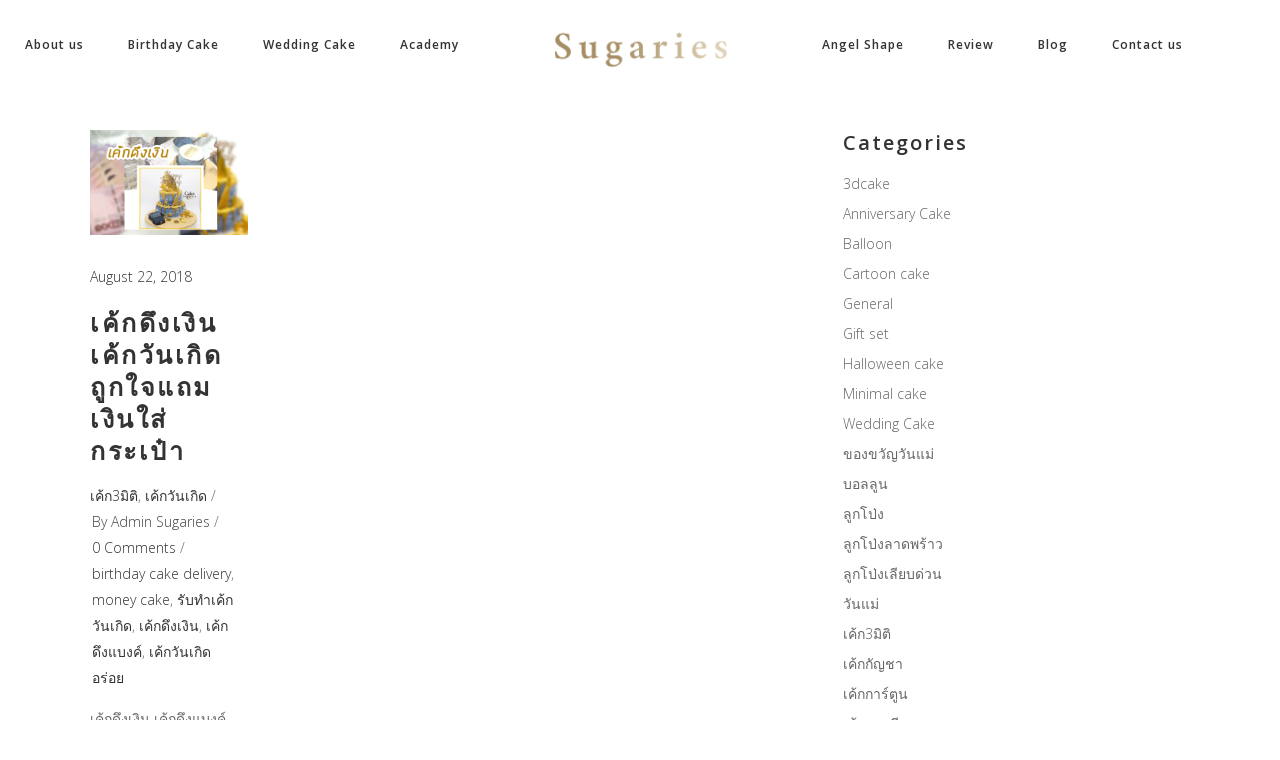

--- FILE ---
content_type: text/html; charset=UTF-8
request_url: https://sugariesstation.com/tag/%E0%B9%80%E0%B8%84%E0%B9%89%E0%B8%81%E0%B8%94%E0%B8%B6%E0%B8%87%E0%B9%81%E0%B8%9A%E0%B8%87%E0%B8%84%E0%B9%8C/
body_size: 22967
content:
<!DOCTYPE html>
<html lang="en-US">
<head>
    
        <meta charset="UTF-8"/>
        <link rel="profile" href="https://gmpg.org/xfn/11"/>
        
                <meta name="viewport" content="width=device-width,initial-scale=1,user-scalable=yes">
        <meta name='robots' content='index, follow, max-image-preview:large, max-snippet:-1, max-video-preview:-1' />

	<!-- This site is optimized with the Yoast SEO plugin v17.1 - https://yoast.com/wordpress/plugins/seo/ -->
	<title>เค้กดึงแบงค์ Archives - เค้กสามมิติ เค้กแต่งงาน เค้กวันเกิด ชูการี่</title>
	<link rel="canonical" href="https://sugariesstation.com/tag/เค้กดึงแบงค์/" />
	<meta property="og:locale" content="en_US" />
	<meta property="og:type" content="article" />
	<meta property="og:title" content="เค้กดึงแบงค์ Archives - เค้กสามมิติ เค้กแต่งงาน เค้กวันเกิด ชูการี่" />
	<meta property="og:url" content="https://sugariesstation.com/tag/เค้กดึงแบงค์/" />
	<meta property="og:site_name" content="เค้กสามมิติ เค้กแต่งงาน เค้กวันเกิด ชูการี่" />
	<meta name="twitter:card" content="summary" />
	<script type="application/ld+json" class="yoast-schema-graph">{"@context":"https://schema.org","@graph":[{"@type":"WebSite","@id":"https://sugariesstation.com/#website","url":"https://sugariesstation.com/","name":"\u0e40\u0e04\u0e49\u0e01\u0e2a\u0e32\u0e21\u0e21\u0e34\u0e15\u0e34 \u0e40\u0e04\u0e49\u0e01\u0e41\u0e15\u0e48\u0e07\u0e07\u0e32\u0e19 \u0e40\u0e04\u0e49\u0e01\u0e27\u0e31\u0e19\u0e40\u0e01\u0e34\u0e14 \u0e0a\u0e39\u0e01\u0e32\u0e23\u0e35\u0e48","description":"\u0e40\u0e04\u0e49\u0e01\u0e2a\u0e32\u0e21\u0e21\u0e34\u0e15\u0e34 \u0e40\u0e04\u0e49\u0e01\u0e41\u0e15\u0e48\u0e07\u0e07\u0e32\u0e19 \u0e40\u0e04\u0e49\u0e01\u0e27\u0e31\u0e19\u0e40\u0e01\u0e34\u0e14 \u0e0a\u0e39\u0e01\u0e32\u0e23\u0e35\u0e48","potentialAction":[{"@type":"SearchAction","target":{"@type":"EntryPoint","urlTemplate":"https://sugariesstation.com/?s={search_term_string}"},"query-input":"required name=search_term_string"}],"inLanguage":"en-US"},{"@type":"CollectionPage","@id":"https://sugariesstation.com/tag/%e0%b9%80%e0%b8%84%e0%b9%89%e0%b8%81%e0%b8%94%e0%b8%b6%e0%b8%87%e0%b9%81%e0%b8%9a%e0%b8%87%e0%b8%84%e0%b9%8c/#webpage","url":"https://sugariesstation.com/tag/%e0%b9%80%e0%b8%84%e0%b9%89%e0%b8%81%e0%b8%94%e0%b8%b6%e0%b8%87%e0%b9%81%e0%b8%9a%e0%b8%87%e0%b8%84%e0%b9%8c/","name":"\u0e40\u0e04\u0e49\u0e01\u0e14\u0e36\u0e07\u0e41\u0e1a\u0e07\u0e04\u0e4c Archives - \u0e40\u0e04\u0e49\u0e01\u0e2a\u0e32\u0e21\u0e21\u0e34\u0e15\u0e34 \u0e40\u0e04\u0e49\u0e01\u0e41\u0e15\u0e48\u0e07\u0e07\u0e32\u0e19 \u0e40\u0e04\u0e49\u0e01\u0e27\u0e31\u0e19\u0e40\u0e01\u0e34\u0e14 \u0e0a\u0e39\u0e01\u0e32\u0e23\u0e35\u0e48","isPartOf":{"@id":"https://sugariesstation.com/#website"},"breadcrumb":{"@id":"https://sugariesstation.com/tag/%e0%b9%80%e0%b8%84%e0%b9%89%e0%b8%81%e0%b8%94%e0%b8%b6%e0%b8%87%e0%b9%81%e0%b8%9a%e0%b8%87%e0%b8%84%e0%b9%8c/#breadcrumb"},"inLanguage":"en-US","potentialAction":[{"@type":"ReadAction","target":["https://sugariesstation.com/tag/%e0%b9%80%e0%b8%84%e0%b9%89%e0%b8%81%e0%b8%94%e0%b8%b6%e0%b8%87%e0%b9%81%e0%b8%9a%e0%b8%87%e0%b8%84%e0%b9%8c/"]}]},{"@type":"BreadcrumbList","@id":"https://sugariesstation.com/tag/%e0%b9%80%e0%b8%84%e0%b9%89%e0%b8%81%e0%b8%94%e0%b8%b6%e0%b8%87%e0%b9%81%e0%b8%9a%e0%b8%87%e0%b8%84%e0%b9%8c/#breadcrumb","itemListElement":[{"@type":"ListItem","position":1,"name":"Home","item":"https://sugariesstation.com/"},{"@type":"ListItem","position":2,"name":"\u0e40\u0e04\u0e49\u0e01\u0e14\u0e36\u0e07\u0e41\u0e1a\u0e07\u0e04\u0e4c"}]}]}</script>
	<!-- / Yoast SEO plugin. -->


<link rel='dns-prefetch' href='//maps.googleapis.com' />
<link rel='dns-prefetch' href='//fonts.googleapis.com' />
<link rel='dns-prefetch' href='//s.w.org' />
<link rel="alternate" type="application/rss+xml" title="เค้กสามมิติ เค้กแต่งงาน เค้กวันเกิด ชูการี่ &raquo; Feed" href="https://sugariesstation.com/feed/" />
<link rel="alternate" type="application/rss+xml" title="เค้กสามมิติ เค้กแต่งงาน เค้กวันเกิด ชูการี่ &raquo; Comments Feed" href="https://sugariesstation.com/comments/feed/" />
<link rel="alternate" type="application/rss+xml" title="เค้กสามมิติ เค้กแต่งงาน เค้กวันเกิด ชูการี่ &raquo; เค้กดึงแบงค์ Tag Feed" href="https://sugariesstation.com/tag/%e0%b9%80%e0%b8%84%e0%b9%89%e0%b8%81%e0%b8%94%e0%b8%b6%e0%b8%87%e0%b9%81%e0%b8%9a%e0%b8%87%e0%b8%84%e0%b9%8c/feed/" />
<script type="text/javascript">
window._wpemojiSettings = {"baseUrl":"https:\/\/s.w.org\/images\/core\/emoji\/13.1.0\/72x72\/","ext":".png","svgUrl":"https:\/\/s.w.org\/images\/core\/emoji\/13.1.0\/svg\/","svgExt":".svg","source":{"concatemoji":"https:\/\/sugariesstation.com\/wp-includes\/js\/wp-emoji-release.min.js?ver=5.9.12"}};
/*! This file is auto-generated */
!function(e,a,t){var n,r,o,i=a.createElement("canvas"),p=i.getContext&&i.getContext("2d");function s(e,t){var a=String.fromCharCode;p.clearRect(0,0,i.width,i.height),p.fillText(a.apply(this,e),0,0);e=i.toDataURL();return p.clearRect(0,0,i.width,i.height),p.fillText(a.apply(this,t),0,0),e===i.toDataURL()}function c(e){var t=a.createElement("script");t.src=e,t.defer=t.type="text/javascript",a.getElementsByTagName("head")[0].appendChild(t)}for(o=Array("flag","emoji"),t.supports={everything:!0,everythingExceptFlag:!0},r=0;r<o.length;r++)t.supports[o[r]]=function(e){if(!p||!p.fillText)return!1;switch(p.textBaseline="top",p.font="600 32px Arial",e){case"flag":return s([127987,65039,8205,9895,65039],[127987,65039,8203,9895,65039])?!1:!s([55356,56826,55356,56819],[55356,56826,8203,55356,56819])&&!s([55356,57332,56128,56423,56128,56418,56128,56421,56128,56430,56128,56423,56128,56447],[55356,57332,8203,56128,56423,8203,56128,56418,8203,56128,56421,8203,56128,56430,8203,56128,56423,8203,56128,56447]);case"emoji":return!s([10084,65039,8205,55357,56613],[10084,65039,8203,55357,56613])}return!1}(o[r]),t.supports.everything=t.supports.everything&&t.supports[o[r]],"flag"!==o[r]&&(t.supports.everythingExceptFlag=t.supports.everythingExceptFlag&&t.supports[o[r]]);t.supports.everythingExceptFlag=t.supports.everythingExceptFlag&&!t.supports.flag,t.DOMReady=!1,t.readyCallback=function(){t.DOMReady=!0},t.supports.everything||(n=function(){t.readyCallback()},a.addEventListener?(a.addEventListener("DOMContentLoaded",n,!1),e.addEventListener("load",n,!1)):(e.attachEvent("onload",n),a.attachEvent("onreadystatechange",function(){"complete"===a.readyState&&t.readyCallback()})),(n=t.source||{}).concatemoji?c(n.concatemoji):n.wpemoji&&n.twemoji&&(c(n.twemoji),c(n.wpemoji)))}(window,document,window._wpemojiSettings);
</script>
<style type="text/css">
img.wp-smiley,
img.emoji {
	display: inline !important;
	border: none !important;
	box-shadow: none !important;
	height: 1em !important;
	width: 1em !important;
	margin: 0 0.07em !important;
	vertical-align: -0.1em !important;
	background: none !important;
	padding: 0 !important;
}
</style>
	<link rel='stylesheet' id='sb_instagram_styles-css'  href='https://sugariesstation.com/wp-content/plugins/instagram-feed/css/sbi-styles.min.css?ver=2.9.3.1' type='text/css' media='all' />
<link rel='stylesheet' id='wp-block-library-css'  href='https://sugariesstation.com/wp-includes/css/dist/block-library/style.min.css?ver=5.9.12' type='text/css' media='all' />
<style id='global-styles-inline-css' type='text/css'>
body{--wp--preset--color--black: #000000;--wp--preset--color--cyan-bluish-gray: #abb8c3;--wp--preset--color--white: #ffffff;--wp--preset--color--pale-pink: #f78da7;--wp--preset--color--vivid-red: #cf2e2e;--wp--preset--color--luminous-vivid-orange: #ff6900;--wp--preset--color--luminous-vivid-amber: #fcb900;--wp--preset--color--light-green-cyan: #7bdcb5;--wp--preset--color--vivid-green-cyan: #00d084;--wp--preset--color--pale-cyan-blue: #8ed1fc;--wp--preset--color--vivid-cyan-blue: #0693e3;--wp--preset--color--vivid-purple: #9b51e0;--wp--preset--gradient--vivid-cyan-blue-to-vivid-purple: linear-gradient(135deg,rgba(6,147,227,1) 0%,rgb(155,81,224) 100%);--wp--preset--gradient--light-green-cyan-to-vivid-green-cyan: linear-gradient(135deg,rgb(122,220,180) 0%,rgb(0,208,130) 100%);--wp--preset--gradient--luminous-vivid-amber-to-luminous-vivid-orange: linear-gradient(135deg,rgba(252,185,0,1) 0%,rgba(255,105,0,1) 100%);--wp--preset--gradient--luminous-vivid-orange-to-vivid-red: linear-gradient(135deg,rgba(255,105,0,1) 0%,rgb(207,46,46) 100%);--wp--preset--gradient--very-light-gray-to-cyan-bluish-gray: linear-gradient(135deg,rgb(238,238,238) 0%,rgb(169,184,195) 100%);--wp--preset--gradient--cool-to-warm-spectrum: linear-gradient(135deg,rgb(74,234,220) 0%,rgb(151,120,209) 20%,rgb(207,42,186) 40%,rgb(238,44,130) 60%,rgb(251,105,98) 80%,rgb(254,248,76) 100%);--wp--preset--gradient--blush-light-purple: linear-gradient(135deg,rgb(255,206,236) 0%,rgb(152,150,240) 100%);--wp--preset--gradient--blush-bordeaux: linear-gradient(135deg,rgb(254,205,165) 0%,rgb(254,45,45) 50%,rgb(107,0,62) 100%);--wp--preset--gradient--luminous-dusk: linear-gradient(135deg,rgb(255,203,112) 0%,rgb(199,81,192) 50%,rgb(65,88,208) 100%);--wp--preset--gradient--pale-ocean: linear-gradient(135deg,rgb(255,245,203) 0%,rgb(182,227,212) 50%,rgb(51,167,181) 100%);--wp--preset--gradient--electric-grass: linear-gradient(135deg,rgb(202,248,128) 0%,rgb(113,206,126) 100%);--wp--preset--gradient--midnight: linear-gradient(135deg,rgb(2,3,129) 0%,rgb(40,116,252) 100%);--wp--preset--duotone--dark-grayscale: url('#wp-duotone-dark-grayscale');--wp--preset--duotone--grayscale: url('#wp-duotone-grayscale');--wp--preset--duotone--purple-yellow: url('#wp-duotone-purple-yellow');--wp--preset--duotone--blue-red: url('#wp-duotone-blue-red');--wp--preset--duotone--midnight: url('#wp-duotone-midnight');--wp--preset--duotone--magenta-yellow: url('#wp-duotone-magenta-yellow');--wp--preset--duotone--purple-green: url('#wp-duotone-purple-green');--wp--preset--duotone--blue-orange: url('#wp-duotone-blue-orange');--wp--preset--font-size--small: 13px;--wp--preset--font-size--medium: 20px;--wp--preset--font-size--large: 36px;--wp--preset--font-size--x-large: 42px;}.has-black-color{color: var(--wp--preset--color--black) !important;}.has-cyan-bluish-gray-color{color: var(--wp--preset--color--cyan-bluish-gray) !important;}.has-white-color{color: var(--wp--preset--color--white) !important;}.has-pale-pink-color{color: var(--wp--preset--color--pale-pink) !important;}.has-vivid-red-color{color: var(--wp--preset--color--vivid-red) !important;}.has-luminous-vivid-orange-color{color: var(--wp--preset--color--luminous-vivid-orange) !important;}.has-luminous-vivid-amber-color{color: var(--wp--preset--color--luminous-vivid-amber) !important;}.has-light-green-cyan-color{color: var(--wp--preset--color--light-green-cyan) !important;}.has-vivid-green-cyan-color{color: var(--wp--preset--color--vivid-green-cyan) !important;}.has-pale-cyan-blue-color{color: var(--wp--preset--color--pale-cyan-blue) !important;}.has-vivid-cyan-blue-color{color: var(--wp--preset--color--vivid-cyan-blue) !important;}.has-vivid-purple-color{color: var(--wp--preset--color--vivid-purple) !important;}.has-black-background-color{background-color: var(--wp--preset--color--black) !important;}.has-cyan-bluish-gray-background-color{background-color: var(--wp--preset--color--cyan-bluish-gray) !important;}.has-white-background-color{background-color: var(--wp--preset--color--white) !important;}.has-pale-pink-background-color{background-color: var(--wp--preset--color--pale-pink) !important;}.has-vivid-red-background-color{background-color: var(--wp--preset--color--vivid-red) !important;}.has-luminous-vivid-orange-background-color{background-color: var(--wp--preset--color--luminous-vivid-orange) !important;}.has-luminous-vivid-amber-background-color{background-color: var(--wp--preset--color--luminous-vivid-amber) !important;}.has-light-green-cyan-background-color{background-color: var(--wp--preset--color--light-green-cyan) !important;}.has-vivid-green-cyan-background-color{background-color: var(--wp--preset--color--vivid-green-cyan) !important;}.has-pale-cyan-blue-background-color{background-color: var(--wp--preset--color--pale-cyan-blue) !important;}.has-vivid-cyan-blue-background-color{background-color: var(--wp--preset--color--vivid-cyan-blue) !important;}.has-vivid-purple-background-color{background-color: var(--wp--preset--color--vivid-purple) !important;}.has-black-border-color{border-color: var(--wp--preset--color--black) !important;}.has-cyan-bluish-gray-border-color{border-color: var(--wp--preset--color--cyan-bluish-gray) !important;}.has-white-border-color{border-color: var(--wp--preset--color--white) !important;}.has-pale-pink-border-color{border-color: var(--wp--preset--color--pale-pink) !important;}.has-vivid-red-border-color{border-color: var(--wp--preset--color--vivid-red) !important;}.has-luminous-vivid-orange-border-color{border-color: var(--wp--preset--color--luminous-vivid-orange) !important;}.has-luminous-vivid-amber-border-color{border-color: var(--wp--preset--color--luminous-vivid-amber) !important;}.has-light-green-cyan-border-color{border-color: var(--wp--preset--color--light-green-cyan) !important;}.has-vivid-green-cyan-border-color{border-color: var(--wp--preset--color--vivid-green-cyan) !important;}.has-pale-cyan-blue-border-color{border-color: var(--wp--preset--color--pale-cyan-blue) !important;}.has-vivid-cyan-blue-border-color{border-color: var(--wp--preset--color--vivid-cyan-blue) !important;}.has-vivid-purple-border-color{border-color: var(--wp--preset--color--vivid-purple) !important;}.has-vivid-cyan-blue-to-vivid-purple-gradient-background{background: var(--wp--preset--gradient--vivid-cyan-blue-to-vivid-purple) !important;}.has-light-green-cyan-to-vivid-green-cyan-gradient-background{background: var(--wp--preset--gradient--light-green-cyan-to-vivid-green-cyan) !important;}.has-luminous-vivid-amber-to-luminous-vivid-orange-gradient-background{background: var(--wp--preset--gradient--luminous-vivid-amber-to-luminous-vivid-orange) !important;}.has-luminous-vivid-orange-to-vivid-red-gradient-background{background: var(--wp--preset--gradient--luminous-vivid-orange-to-vivid-red) !important;}.has-very-light-gray-to-cyan-bluish-gray-gradient-background{background: var(--wp--preset--gradient--very-light-gray-to-cyan-bluish-gray) !important;}.has-cool-to-warm-spectrum-gradient-background{background: var(--wp--preset--gradient--cool-to-warm-spectrum) !important;}.has-blush-light-purple-gradient-background{background: var(--wp--preset--gradient--blush-light-purple) !important;}.has-blush-bordeaux-gradient-background{background: var(--wp--preset--gradient--blush-bordeaux) !important;}.has-luminous-dusk-gradient-background{background: var(--wp--preset--gradient--luminous-dusk) !important;}.has-pale-ocean-gradient-background{background: var(--wp--preset--gradient--pale-ocean) !important;}.has-electric-grass-gradient-background{background: var(--wp--preset--gradient--electric-grass) !important;}.has-midnight-gradient-background{background: var(--wp--preset--gradient--midnight) !important;}.has-small-font-size{font-size: var(--wp--preset--font-size--small) !important;}.has-medium-font-size{font-size: var(--wp--preset--font-size--medium) !important;}.has-large-font-size{font-size: var(--wp--preset--font-size--large) !important;}.has-x-large-font-size{font-size: var(--wp--preset--font-size--x-large) !important;}
</style>
<link rel='stylesheet' id='contact-form-7-css'  href='https://sugariesstation.com/wp-content/plugins/contact-form-7/includes/css/styles.css?ver=5.4.2' type='text/css' media='all' />
<link rel='stylesheet' id='rs-plugin-settings-css'  href='https://sugariesstation.com/wp-content/plugins/revslider/public/assets/css/settings.css?ver=5.4.3.1' type='text/css' media='all' />
<style id='rs-plugin-settings-inline-css' type='text/css'>
#rs-demo-id {}
</style>
<link rel='stylesheet' id='baker_edge_default_style-css'  href='https://sugariesstation.com/wp-content/themes/baker/style.css?ver=5.9.12' type='text/css' media='all' />
<link rel='stylesheet' id='baker_edge_modules-css'  href='https://sugariesstation.com/wp-content/themes/baker/assets/css/modules.min.css?ver=5.9.12' type='text/css' media='all' />
<link rel='stylesheet' id='edgtf_font_awesome-css'  href='https://sugariesstation.com/wp-content/themes/baker/assets/css/font-awesome/css/font-awesome.min.css?ver=5.9.12' type='text/css' media='all' />
<link rel='stylesheet' id='edgtf_font_elegant-css'  href='https://sugariesstation.com/wp-content/themes/baker/assets/css/elegant-icons/style.min.css?ver=5.9.12' type='text/css' media='all' />
<link rel='stylesheet' id='edgtf_ion_icons-css'  href='https://sugariesstation.com/wp-content/themes/baker/assets/css/ion-icons/css/ionicons.min.css?ver=5.9.12' type='text/css' media='all' />
<link rel='stylesheet' id='edgtf_simple_line_icons-css'  href='https://sugariesstation.com/wp-content/themes/baker/assets/css/simple-line-icons/simple-line-icons.css?ver=5.9.12' type='text/css' media='all' />
<link rel='stylesheet' id='mediaelement-css'  href='https://sugariesstation.com/wp-includes/js/mediaelement/mediaelementplayer-legacy.min.css?ver=4.2.16' type='text/css' media='all' />
<link rel='stylesheet' id='wp-mediaelement-css'  href='https://sugariesstation.com/wp-includes/js/mediaelement/wp-mediaelement.min.css?ver=5.9.12' type='text/css' media='all' />
<link rel='stylesheet' id='baker_edge_style_dynamic-css'  href='https://sugariesstation.com/wp-content/themes/baker/assets/css/style_dynamic.css?ver=315421200' type='text/css' media='all' />
<link rel='stylesheet' id='baker_edge_modules_responsive-css'  href='https://sugariesstation.com/wp-content/themes/baker/assets/css/modules-responsive.min.css?ver=5.9.12' type='text/css' media='all' />
<link rel='stylesheet' id='baker_edge_style_dynamic_responsive-css'  href='https://sugariesstation.com/wp-content/themes/baker/assets/css/style_dynamic_responsive.css?ver=315421200' type='text/css' media='all' />
<link rel='stylesheet' id='baker_edge_google_fonts-css'  href='https://fonts.googleapis.com/css?family=Open+Sans%3A300%2C400%2C600%2C700%7CPlayfair+Display%3A300%2C400%2C600%2C700%7CRaleway%3A300%2C400%2C600%2C700&#038;subset=latin-ext&#038;ver=1.0.0' type='text/css' media='all' />
<script type='text/javascript' src='https://sugariesstation.com/wp-includes/js/jquery/jquery.min.js?ver=3.6.0' id='jquery-core-js'></script>
<script type='text/javascript' src='https://sugariesstation.com/wp-includes/js/jquery/jquery-migrate.min.js?ver=3.3.2' id='jquery-migrate-js'></script>
<script type='text/javascript' src='https://sugariesstation.com/wp-content/plugins/revslider/public/assets/js/jquery.themepunch.tools.min.js?ver=5.4.3.1' id='tp-tools-js'></script>
<script type='text/javascript' src='https://sugariesstation.com/wp-content/plugins/revslider/public/assets/js/jquery.themepunch.revolution.min.js?ver=5.4.3.1' id='revmin-js'></script>
<link rel="https://api.w.org/" href="https://sugariesstation.com/wp-json/" /><link rel="alternate" type="application/json" href="https://sugariesstation.com/wp-json/wp/v2/tags/285" /><link rel="EditURI" type="application/rsd+xml" title="RSD" href="https://sugariesstation.com/xmlrpc.php?rsd" />
<link rel="wlwmanifest" type="application/wlwmanifest+xml" href="https://sugariesstation.com/wp-includes/wlwmanifest.xml" /> 
<meta name="generator" content="WordPress 5.9.12" />
   <script type="text/javascript">
   var _gaq = _gaq || [];
   _gaq.push(['_setAccount', 'UA-105071178-1']);
   _gaq.push(['_trackPageview']);
   (function() {
   var ga = document.createElement('script'); ga.type = 'text/javascript'; ga.async = true;
   ga.src = ('https:' == document.location.protocol ? 'https://ssl' : 'http://www') + '.google-analytics.com/ga.js';
   var s = document.getElementsByTagName('script')[0]; s.parentNode.insertBefore(ga, s);
   })();
   </script>
<!-- HFCM by 99 Robots - Snippet # 1: FB pixel -->
<!-- Facebook Pixel Code -->
<script>
  !function(f,b,e,v,n,t,s)
  {if(f.fbq)return;n=f.fbq=function(){n.callMethod?
  n.callMethod.apply(n,arguments):n.queue.push(arguments)};
  if(!f._fbq)f._fbq=n;n.push=n;n.loaded=!0;n.version='2.0';
  n.queue=[];t=b.createElement(e);t.async=!0;
  t.src=v;s=b.getElementsByTagName(e)[0];
  s.parentNode.insertBefore(t,s)}(window, document,'script',
  'https://connect.facebook.net/en_US/fbevents.js');
  fbq('init', '2664347633834320');
  fbq('track', 'PageView');
</script>
<noscript><img height="1" width="1" style="display:none"
  src="https://www.facebook.com/tr?id=2664347633834320&ev=PageView&noscript=1"
/></noscript>
<!-- End Facebook Pixel Code -->
<!-- /end HFCM by 99 Robots -->
<meta name="generator" content="Powered by Visual Composer - drag and drop page builder for WordPress."/>
<!--[if lte IE 9]><link rel="stylesheet" type="text/css" href="https://sugariesstation.com/wp-content/plugins/js_composer/assets/css/vc_lte_ie9.min.css" media="screen"><![endif]--><meta name="generator" content="Powered by Slider Revolution 5.4.3.1 - responsive, Mobile-Friendly Slider Plugin for WordPress with comfortable drag and drop interface." />
<link rel="icon" href="https://sugariesstation.com/wp-content/uploads/2017/07/cropped-sugarieslogo-icon-32x32.png" sizes="32x32" />
<link rel="icon" href="https://sugariesstation.com/wp-content/uploads/2017/07/cropped-sugarieslogo-icon-192x192.png" sizes="192x192" />
<link rel="apple-touch-icon" href="https://sugariesstation.com/wp-content/uploads/2017/07/cropped-sugarieslogo-icon-180x180.png" />
<meta name="msapplication-TileImage" content="https://sugariesstation.com/wp-content/uploads/2017/07/cropped-sugarieslogo-icon-270x270.png" />
<script type="text/javascript">function setREVStartSize(e){
				try{ var i=jQuery(window).width(),t=9999,r=0,n=0,l=0,f=0,s=0,h=0;					
					if(e.responsiveLevels&&(jQuery.each(e.responsiveLevels,function(e,f){f>i&&(t=r=f,l=e),i>f&&f>r&&(r=f,n=e)}),t>r&&(l=n)),f=e.gridheight[l]||e.gridheight[0]||e.gridheight,s=e.gridwidth[l]||e.gridwidth[0]||e.gridwidth,h=i/s,h=h>1?1:h,f=Math.round(h*f),"fullscreen"==e.sliderLayout){var u=(e.c.width(),jQuery(window).height());if(void 0!=e.fullScreenOffsetContainer){var c=e.fullScreenOffsetContainer.split(",");if (c) jQuery.each(c,function(e,i){u=jQuery(i).length>0?u-jQuery(i).outerHeight(!0):u}),e.fullScreenOffset.split("%").length>1&&void 0!=e.fullScreenOffset&&e.fullScreenOffset.length>0?u-=jQuery(window).height()*parseInt(e.fullScreenOffset,0)/100:void 0!=e.fullScreenOffset&&e.fullScreenOffset.length>0&&(u-=parseInt(e.fullScreenOffset,0))}f=u}else void 0!=e.minHeight&&f<e.minHeight&&(f=e.minHeight);e.c.closest(".rev_slider_wrapper").css({height:f})					
				}catch(d){console.log("Failure at Presize of Slider:"+d)}
			};</script>
<noscript><style type="text/css"> .wpb_animate_when_almost_visible { opacity: 1; }</style></noscript></head>
<body data-rsssl=1 class="archive tag tag-285 edgt-core-1.0 baker-ver-1.1 edgtf-grid-1100 edgtf-sticky-header-on-scroll-down-up edgtf-dropdown-default edgtf-header-divided edgtf-menu-area-shadow-disable edgtf-menu-area-in-grid-shadow-disable edgtf-menu-area-border-disable edgtf-menu-area-in-grid-border-disable edgtf-logo-area-border-disable edgtf-logo-area-in-grid-border-disable edgtf-default-mobile-header edgtf-sticky-up-mobile-header wpb-js-composer js-comp-ver-5.1.1 vc_responsive" itemscope itemtype="http://schema.org/WebPage">
<!-- Facebook Pixel Code -->
<script>
  !function(f,b,e,v,n,t,s)
  {if(f.fbq)return;n=f.fbq=function(){n.callMethod?
  n.callMethod.apply(n,arguments):n.queue.push(arguments)};
  if(!f._fbq)f._fbq=n;n.push=n;n.loaded=!0;n.version='2.0';
  n.queue=[];t=b.createElement(e);t.async=!0;
  t.src=v;s=b.getElementsByTagName(e)[0];
  s.parentNode.insertBefore(t,s)}(window, document,'script',
  'https://connect.facebook.net/en_US/fbevents.js');
  fbq('init', '1007028802659380');
  fbq('track', 'PageView');
</script>
<noscript><img height="1" width="1" style="display:none"
  src="https://www.facebook.com/tr?id=1007028802659380&ev=PageView&noscript=1"
/></noscript>
<!-- End Facebook Pixel Code -->

    
    <div class="edgtf-wrapper">
        <div class="edgtf-wrapper-inner">
            
<header class="edgtf-page-header">
		
    	        
    <div class="edgtf-menu-area">
	    	    
        	            
        <div class="edgtf-vertical-align-containers">
            <div class="edgtf-position-left">
                <div class="edgtf-position-left-inner">
                    
	<nav class="edgtf-main-menu edgtf-drop-down edgtf-divided-left-part edgtf-default-nav">
	    <ul id="menu-mainleft" class="clearfix"><li id="nav-menu-item-146" class="menu-item menu-item-type-post_type menu-item-object-page  narrow"><a href="https://sugariesstation.com/about-us/" class=""><span class="item_outer"><span class="item_text">About us</span></span></a></li>
<li id="nav-menu-item-145" class="menu-item menu-item-type-post_type menu-item-object-page  narrow"><a href="https://sugariesstation.com/birthday-cake/" class=""><span class="item_outer"><span class="item_text">Birthday Cake</span></span></a></li>
<li id="nav-menu-item-144" class="menu-item menu-item-type-post_type menu-item-object-page  narrow"><a href="https://sugariesstation.com/wedding-cake/" class=""><span class="item_outer"><span class="item_text">Wedding Cake</span></span></a></li>
<li id="nav-menu-item-807" class="menu-item menu-item-type-post_type menu-item-object-page  narrow"><a href="https://sugariesstation.com/training/" class=""><span class="item_outer"><span class="item_text">Academy</span></span></a></li>
</ul>	</nav>

                </div>
            </div>
            <div class="edgtf-position-center">
                <div class="edgtf-position-center-inner">
                    

<div class="edgtf-logo-wrapper">
	<a itemprop="url" href="https://sugariesstation.com/" style="height: 51px;">
		<img itemprop="image" class="edgtf-normal-logo" src="https://sugariesstation.com/wp-content/uploads/2017/07/logo-sugaries-light1-3.png"  alt="logo"/>
		<img itemprop="image" class="edgtf-dark-logo" src="https://sugariesstation.com/wp-content/uploads/2017/07/logo-sugaries-light1-3.png"  alt="dark logo"/>		<img itemprop="image" class="edgtf-light-logo" src="https://sugariesstation.com/wp-content/uploads/2017/07/logo-sugaries-light1-3.png"  alt="light logo"/>	</a>
</div>

                </div>
            </div>
            <div class="edgtf-position-right">
                <div class="edgtf-position-right-inner">
                    
<nav class="edgtf-main-menu edgtf-drop-down edgtf-divided-right-part edgtf-default-nav">
    <ul id="menu-mainright" class="clearfix"><li id="nav-menu-item-42" class="menu-item menu-item-type-post_type menu-item-object-page  narrow"><a href="https://sugariesstation.com/angel-shape/" class=""><span class="item_outer"><span class="item_text">Angel Shape</span></span></a></li>
<li id="nav-menu-item-45" class="menu-item menu-item-type-post_type menu-item-object-page  narrow"><a href="https://sugariesstation.com/review/" class=""><span class="item_outer"><span class="item_text">Review</span></span></a></li>
<li id="nav-menu-item-44" class="menu-item menu-item-type-post_type menu-item-object-page  narrow"><a href="https://sugariesstation.com/blog/" class=""><span class="item_outer"><span class="item_text">Blog</span></span></a></li>
<li id="nav-menu-item-41" class="menu-item menu-item-type-post_type menu-item-object-page  narrow"><a href="https://sugariesstation.com/contact-us/" class=""><span class="item_outer"><span class="item_text">Contact us</span></span></a></li>
</ul></nav>

                </div>
            </div>
        </div>
	            
            </div>
	
    	
	
    <div class="edgtf-sticky-header">

                <div class="edgtf-sticky-holder">
                            <div class="edgtf-vertical-align-containers">
                    <div class="edgtf-position-left">
                        <div class="edgtf-position-left-inner">
                            
    <nav class="edgtf-main-menu edgtf-drop-down edgtf-divided-left-part edgtf-sticky-nav">
        <ul id="menu-mainleft-1" class="clearfix"><li id="sticky-nav-menu-item-146" class="menu-item menu-item-type-post_type menu-item-object-page  narrow"><a href="https://sugariesstation.com/about-us/" class=""><span class="item_outer"><span class="item_text">About us</span><span class="plus"></span></span></a></li>
<li id="sticky-nav-menu-item-145" class="menu-item menu-item-type-post_type menu-item-object-page  narrow"><a href="https://sugariesstation.com/birthday-cake/" class=""><span class="item_outer"><span class="item_text">Birthday Cake</span><span class="plus"></span></span></a></li>
<li id="sticky-nav-menu-item-144" class="menu-item menu-item-type-post_type menu-item-object-page  narrow"><a href="https://sugariesstation.com/wedding-cake/" class=""><span class="item_outer"><span class="item_text">Wedding Cake</span><span class="plus"></span></span></a></li>
<li id="sticky-nav-menu-item-807" class="menu-item menu-item-type-post_type menu-item-object-page  narrow"><a href="https://sugariesstation.com/training/" class=""><span class="item_outer"><span class="item_text">Academy</span><span class="plus"></span></span></a></li>
</ul>    </nav>

                        </div>
                    </div>
                    <div class="edgtf-position-center">
                        <div class="edgtf-position-center-inner">
                            

<div class="edgtf-logo-wrapper">
	<a itemprop="url" href="https://sugariesstation.com/" style="height: 51px;">
		<img itemprop="image" class="edgtf-normal-logo" src="https://sugariesstation.com/wp-content/uploads/2017/07/logo-sugaries-light1-3.png"  alt="logo"/>
		<img itemprop="image" class="edgtf-dark-logo" src="https://sugariesstation.com/wp-content/uploads/2017/07/logo-sugaries-light1-3.png"  alt="dark logo"/>		<img itemprop="image" class="edgtf-light-logo" src="https://sugariesstation.com/wp-content/uploads/2017/07/logo-sugaries-light1-3.png"  alt="light logo"/>	</a>
</div>

                        </div>
                    </div>
                    <div class="edgtf-position-right">
                        <div class="edgtf-position-right-inner">
                            
    <nav class="edgtf-main-menu edgtf-drop-down edgtf-divided-right-part edgtf-sticky-nav">
        <ul id="menu-mainright-1" class="clearfix"><li id="sticky-nav-menu-item-42" class="menu-item menu-item-type-post_type menu-item-object-page  narrow"><a href="https://sugariesstation.com/angel-shape/" class=""><span class="item_outer"><span class="item_text">Angel Shape</span><span class="plus"></span></span></a></li>
<li id="sticky-nav-menu-item-45" class="menu-item menu-item-type-post_type menu-item-object-page  narrow"><a href="https://sugariesstation.com/review/" class=""><span class="item_outer"><span class="item_text">Review</span><span class="plus"></span></span></a></li>
<li id="sticky-nav-menu-item-44" class="menu-item menu-item-type-post_type menu-item-object-page  narrow"><a href="https://sugariesstation.com/blog/" class=""><span class="item_outer"><span class="item_text">Blog</span><span class="plus"></span></span></a></li>
<li id="sticky-nav-menu-item-41" class="menu-item menu-item-type-post_type menu-item-object-page  narrow"><a href="https://sugariesstation.com/contact-us/" class=""><span class="item_outer"><span class="item_text">Contact us</span><span class="plus"></span></span></a></li>
</ul>    </nav>

                        </div>
                    </div>
                </div>
                        </div>
    </div>

	
	</header>


<header class="edgtf-mobile-header">
		
	<div class="edgtf-mobile-header-inner">
		<div class="edgtf-mobile-header-holder">
			<div class="edgtf-grid">
				<div class="edgtf-vertical-align-containers">
					<div class="edgtf-vertical-align-containers">
													<div class="edgtf-mobile-menu-opener">
								<a href="javascript:void(0)">
									<span class="edgtf-mobile-menu-icon">
										<i class="fa fa-bars" aria-hidden="true"></i>
									</span>
																	</a>
							</div>
												<div class="edgtf-position-center">
							<div class="edgtf-position-center-inner">
								

<div class="edgtf-mobile-logo-wrapper">
	<a itemprop="url" href="https://sugariesstation.com/" style="height: 21px">
		<img itemprop="image" src="https://sugariesstation.com/wp-content/uploads/2017/06/sugarielogo-footer.png"  alt="Mobile Logo"/>
	</a>
</div>

							</div>
						</div>
						<div class="edgtf-position-right">
							<div class="edgtf-position-right-inner">
															</div>
						</div>
					</div>
				</div>
			</div>
		</div>
		
<nav class="edgtf-mobile-nav">
    <div class="edgtf-grid">
        <ul id="menu-mainmenu1" class=""><li id="mobile-menu-item-37" class="menu-item menu-item-type-post_type menu-item-object-page "><a href="https://sugariesstation.com/about-us/" class=""><span>About us</span></a></li>
<li id="mobile-menu-item-36" class="menu-item menu-item-type-post_type menu-item-object-page "><a href="https://sugariesstation.com/birthday-cake/" class=""><span>Birthday Cake</span></a></li>
<li id="mobile-menu-item-35" class="menu-item menu-item-type-post_type menu-item-object-page "><a href="https://sugariesstation.com/wedding-cake/" class=""><span>Wedding Cake</span></a></li>
<li id="mobile-menu-item-2537" class="menu-item menu-item-type-post_type menu-item-object-page "><a href="https://sugariesstation.com/training/" class=""><span>Training</span></a></li>
<li id="mobile-menu-item-140" class="menu-item menu-item-type-post_type menu-item-object-page "><a href="https://sugariesstation.com/angel-shape/" class=""><span>Angel Shape</span></a></li>
<li id="mobile-menu-item-142" class="menu-item menu-item-type-post_type menu-item-object-page "><a href="https://sugariesstation.com/review/" class=""><span>Review</span></a></li>
<li id="mobile-menu-item-141" class="menu-item menu-item-type-post_type menu-item-object-page "><a href="https://sugariesstation.com/blog/" class=""><span>Blog</span></a></li>
<li id="mobile-menu-item-139" class="menu-item menu-item-type-post_type menu-item-object-page "><a href="https://sugariesstation.com/contact-us/" class=""><span>Contact us</span></a></li>
</ul>    </div>
</nav>

	</div>
	
	</header>

	
	        			<a id='edgtf-back-to-top' href='#'>
                <span class="edgtf-icon-stack">
                     <i class="edgtf-icon-font-awesome fa fa-angle-up "></i>                </span>
			</a>
			        
            <div class="edgtf-content" >
                <div class="edgtf-content-inner">	<div class="edgtf-container">
				<div class="edgtf-container-inner clearfix">
			<div class="edgtf-grid-row ">
	<div class="edgtf-page-content-holder edgtf-grid-col-8">
		<div class="edgtf-blog-holder edgtf-blog-masonry edgtf-blog-pagination-standard edgtf-masonry-images-original edgtf-blog-type-masonry edgtf-blog-four-columns edgtf-blog-normal-space edgtf-blog-masonry-in-grid" data-blog-type= masonry data-next-page= 2 data-max-num-pages= 1 data-post-number= 9 data-excerpt-length= 40 data-archive-tag= 285 >
    <div class="edgtf-blog-holder-inner">
        <div class="edgtf-blog-masonry-grid-sizer"></div>
        <div class="edgtf-blog-masonry-grid-gutter"></div>
        <article id="post-3826" class="edgtf-post-has-media post-3826 post type-post status-publish format-standard has-post-thumbnail hentry category-91 category-258 tag-birthday-cake-delivery tag-money-cake tag-97 tag-284 tag-285 tag-266">
    <div class="edgtf-post-content">
        <div class="edgtf-post-heading">
            
	<div class="edgtf-post-image">
        		    <a itemprop="url" href="https://sugariesstation.com/%e0%b9%80%e0%b8%84%e0%b9%89%e0%b8%81%e0%b8%94%e0%b8%b6%e0%b8%87%e0%b9%80%e0%b8%87%e0%b8%b4%e0%b8%99-%e0%b9%80%e0%b8%84%e0%b9%89%e0%b8%81%e0%b8%a7%e0%b8%b1%e0%b8%99%e0%b9%80%e0%b8%81%e0%b8%b4%e0%b8%94/" title="เค้กดึงเงิน เค้กวันเกิดถูกใจแถมเงินใส่กระเป๋า">
                            <img width="800" height="533" src="https://sugariesstation.com/wp-content/uploads/2018/08/เค้กดึงเงิน-06.gif" class="attachment-full size-full wp-post-image" alt="เค้กดึงเงิน-06" />                		    </a>
        	</div>
        </div>
        <div class="edgtf-post-text">
            <div class="edgtf-post-text-inner">
	            <div class="edgtf-post-info-top">
	                <div itemprop="dateCreated" class="edgtf-post-info-date entry-date published updated">
            <a itemprop="url" href="https://sugariesstation.com/2018/08/">
    
        August 22, 2018        </a>
    <meta itemprop="interactionCount" content="UserComments: 0"/>
</div>	            </div>
	            
<h4 itemprop="name" class="entry-title edgtf-post-title">
            <a itemprop="url" href="https://sugariesstation.com/%e0%b9%80%e0%b8%84%e0%b9%89%e0%b8%81%e0%b8%94%e0%b8%b6%e0%b8%87%e0%b9%80%e0%b8%87%e0%b8%b4%e0%b8%99-%e0%b9%80%e0%b8%84%e0%b9%89%e0%b8%81%e0%b8%a7%e0%b8%b1%e0%b8%99%e0%b9%80%e0%b8%81%e0%b8%b4%e0%b8%94/" title="เค้กดึงเงิน เค้กวันเกิดถูกใจแถมเงินใส่กระเป๋า">
            เค้กดึงเงิน เค้กวันเกิดถูกใจแถมเงินใส่กระเป๋า            </a>
    </h4>                <div class="edgtf-post-info-middle">
                    <div class="edgtf-post-info-category">
    <a href="https://sugariesstation.com/category/%e0%b9%80%e0%b8%84%e0%b9%89%e0%b8%813%e0%b8%a1%e0%b8%b4%e0%b8%95%e0%b8%b4/" rel="category tag">เค้ก3มิติ</a>, <a href="https://sugariesstation.com/category/%e0%b9%80%e0%b8%84%e0%b9%89%e0%b8%81%e0%b8%a7%e0%b8%b1%e0%b8%99%e0%b9%80%e0%b8%81%e0%b8%b4%e0%b8%94/" rel="category tag">เค้กวันเกิด</a></div>                    <div class="edgtf-post-info-author">
    <span class="edgtf-post-info-author-text">
        By    </span>
    <a itemprop="author" class="edgtf-post-info-author-link" href="https://sugariesstation.com/author/editor01/">
        Admin Sugaries    </a>
</div>                    	<div class="edgtf-post-info-comments-holder">
		<a itemprop="url" class="edgtf-post-info-comments" href="https://sugariesstation.com/%e0%b9%80%e0%b8%84%e0%b9%89%e0%b8%81%e0%b8%94%e0%b8%b6%e0%b8%87%e0%b9%80%e0%b8%87%e0%b8%b4%e0%b8%99-%e0%b9%80%e0%b8%84%e0%b9%89%e0%b8%81%e0%b8%a7%e0%b8%b1%e0%b8%99%e0%b9%80%e0%b8%81%e0%b8%b4%e0%b8%94/#respond" target="_self">
			0 Comments		</a>
	</div>
                    <div class="edgtf-tags-holder">
    <div class="edgtf-tags">
        <a href="https://sugariesstation.com/tag/birthday-cake-delivery/" rel="tag">birthday cake delivery</a>, <a href="https://sugariesstation.com/tag/money-cake/" rel="tag">money cake</a>, <a href="https://sugariesstation.com/tag/%e0%b8%a3%e0%b8%b1%e0%b8%9a%e0%b8%97%e0%b8%b3%e0%b9%80%e0%b8%84%e0%b9%89%e0%b8%81%e0%b8%a7%e0%b8%b1%e0%b8%99%e0%b9%80%e0%b8%81%e0%b8%b4%e0%b8%94/" rel="tag">รับทำเค้กวันเกิด</a>, <a href="https://sugariesstation.com/tag/%e0%b9%80%e0%b8%84%e0%b9%89%e0%b8%81%e0%b8%94%e0%b8%b6%e0%b8%87%e0%b9%80%e0%b8%87%e0%b8%b4%e0%b8%99/" rel="tag">เค้กดึงเงิน</a>, <a href="https://sugariesstation.com/tag/%e0%b9%80%e0%b8%84%e0%b9%89%e0%b8%81%e0%b8%94%e0%b8%b6%e0%b8%87%e0%b9%81%e0%b8%9a%e0%b8%87%e0%b8%84%e0%b9%8c/" rel="tag">เค้กดึงแบงค์</a>, <a href="https://sugariesstation.com/tag/%e0%b9%80%e0%b8%84%e0%b9%89%e0%b8%81%e0%b8%a7%e0%b8%b1%e0%b8%99%e0%b9%80%e0%b8%81%e0%b8%b4%e0%b8%94-%e0%b8%ad%e0%b8%a3%e0%b9%88%e0%b8%ad%e0%b8%a2/" rel="tag">เค้กวันเกิด อร่อย</a>    </div>
</div>
                </div>
                <div class="edgtf-post-text-main">
                    		<div class="edgtf-post-excerpt-holder">
			<p itemprop="description" class="edgtf-post-excerpt">
				เค้กดึงเงิน เค้กดึงแบงค์ Money cake จะเรียกอะไรก็ได้คะ เอาเป็นว่า เป็นเค้กวันเกิดที่ถูกใจสุดๆแน่นอน			</p>
		</div>
	                    	<div class="edgtf-post-read-more-button">
		<a itemprop="url" href="https://sugariesstation.com/%e0%b9%80%e0%b8%84%e0%b9%89%e0%b8%81%e0%b8%94%e0%b8%b6%e0%b8%87%e0%b9%80%e0%b8%87%e0%b8%b4%e0%b8%99-%e0%b9%80%e0%b8%84%e0%b9%89%e0%b8%81%e0%b8%a7%e0%b8%b1%e0%b8%99%e0%b9%80%e0%b8%81%e0%b8%b4%e0%b8%94/" target="_self"  class="edgtf-btn edgtf-btn-medium edgtf-btn-simple edgtf-blog-list-button"  >    <span class="edgtf-btn-text">Read more</span>    </a>	</div>
                </div>
            </div>
        </div>
    </div>
</article>    </div>
    </div>	</div>
			<div class="edgtf-sidebar-holder edgtf-grid-col-4">
			<aside class="edgtf-sidebar">
    <div id="categories-2" class="widget widget_categories"><div class="edgtf-widget-title-holder"><h5 class="edgtf-widget-title">Categories</h5></div>
			<ul>
					<li class="cat-item cat-item-7"><a href="https://sugariesstation.com/category/3d-cake/">3dcake</a>
</li>
	<li class="cat-item cat-item-371"><a href="https://sugariesstation.com/category/anniversary-cake/">Anniversary Cake</a>
</li>
	<li class="cat-item cat-item-458"><a href="https://sugariesstation.com/category/%e0%b8%a5%e0%b8%b9%e0%b8%81%e0%b9%82%e0%b8%9b%e0%b9%88%e0%b8%87/balloon/">Balloon</a>
</li>
	<li class="cat-item cat-item-439"><a href="https://sugariesstation.com/category/cartoon-cake/">Cartoon cake</a>
</li>
	<li class="cat-item cat-item-12"><a href="https://sugariesstation.com/category/general/">General</a>
</li>
	<li class="cat-item cat-item-474"><a href="https://sugariesstation.com/category/gift-set/">Gift set</a>
</li>
	<li class="cat-item cat-item-438"><a href="https://sugariesstation.com/category/halloween-cake/">Halloween cake</a>
</li>
	<li class="cat-item cat-item-443"><a href="https://sugariesstation.com/category/minimal-cake/">Minimal cake</a>
</li>
	<li class="cat-item cat-item-6"><a href="https://sugariesstation.com/category/wedding-cake/">Wedding Cake</a>
</li>
	<li class="cat-item cat-item-476"><a href="https://sugariesstation.com/category/%e0%b8%82%e0%b8%ad%e0%b8%87%e0%b8%82%e0%b8%a7%e0%b8%b1%e0%b8%8d%e0%b8%a7%e0%b8%b1%e0%b8%99%e0%b9%81%e0%b8%a1%e0%b9%88/">ของขวัญวันแม่</a>
</li>
	<li class="cat-item cat-item-455"><a href="https://sugariesstation.com/category/%e0%b8%9a%e0%b8%ad%e0%b8%a5%e0%b8%a5%e0%b8%b9%e0%b8%99/">บอลลูน</a>
</li>
	<li class="cat-item cat-item-454"><a href="https://sugariesstation.com/category/%e0%b8%a5%e0%b8%b9%e0%b8%81%e0%b9%82%e0%b8%9b%e0%b9%88%e0%b8%87/">ลูกโป่ง</a>
</li>
	<li class="cat-item cat-item-456"><a href="https://sugariesstation.com/category/%e0%b8%a5%e0%b8%b9%e0%b8%81%e0%b9%82%e0%b8%9b%e0%b9%88%e0%b8%87%e0%b8%a5%e0%b8%b2%e0%b8%94%e0%b8%9e%e0%b8%a3%e0%b9%89%e0%b8%b2%e0%b8%a7/">ลูกโป่งลาดพร้าว</a>
</li>
	<li class="cat-item cat-item-457"><a href="https://sugariesstation.com/category/%e0%b8%a5%e0%b8%b9%e0%b8%81%e0%b9%82%e0%b8%9b%e0%b9%88%e0%b8%87%e0%b9%80%e0%b8%a5%e0%b8%b5%e0%b8%a2%e0%b8%9a%e0%b8%94%e0%b9%88%e0%b8%a7%e0%b8%99/">ลูกโป่งเลียบด่วน</a>
</li>
	<li class="cat-item cat-item-475"><a href="https://sugariesstation.com/category/%e0%b8%a7%e0%b8%b1%e0%b8%99%e0%b9%81%e0%b8%a1%e0%b9%88/">วันแม่</a>
</li>
	<li class="cat-item cat-item-91"><a href="https://sugariesstation.com/category/%e0%b9%80%e0%b8%84%e0%b9%89%e0%b8%813%e0%b8%a1%e0%b8%b4%e0%b8%95%e0%b8%b4/">เค้ก3มิติ</a>
</li>
	<li class="cat-item cat-item-460"><a href="https://sugariesstation.com/category/%e0%b9%80%e0%b8%84%e0%b9%89%e0%b8%81%e0%b8%81%e0%b8%b1%e0%b8%8d%e0%b8%8a%e0%b8%b2/">เค้กกัญชา</a>
</li>
	<li class="cat-item cat-item-272"><a href="https://sugariesstation.com/category/%e0%b9%80%e0%b8%84%e0%b9%89%e0%b8%81%e0%b8%81%e0%b8%b2%e0%b8%a3%e0%b9%8c%e0%b8%95%e0%b8%b9%e0%b8%99/">เค้กการ์ตูน</a>
</li>
	<li class="cat-item cat-item-193"><a href="https://sugariesstation.com/category/%e0%b9%80%e0%b8%84%e0%b9%89%e0%b8%81%e0%b8%95%e0%b8%a3%e0%b8%b8%e0%b8%a9%e0%b8%88%e0%b8%b5%e0%b8%99/">เค้กตรุษจีน</a>
</li>
	<li class="cat-item cat-item-446"><a href="https://sugariesstation.com/category/%e0%b9%80%e0%b8%84%e0%b9%89%e0%b8%81%e0%b8%9b%e0%b8%b5%e0%b9%83%e0%b8%ab%e0%b8%a1%e0%b9%88/">เค้กปีใหม่</a>
</li>
	<li class="cat-item cat-item-165"><a href="https://sugariesstation.com/category/%e0%b9%80%e0%b8%84%e0%b9%89%e0%b8%81%e0%b8%9f%e0%b8%ad%e0%b8%87%e0%b8%94%e0%b8%ad%e0%b8%87%e0%b8%97%e0%b9%8c/">เค้กฟองดองท์</a>
</li>
	<li class="cat-item cat-item-442"><a href="https://sugariesstation.com/category/%e0%b9%80%e0%b8%84%e0%b9%89%e0%b8%81%e0%b8%a1%e0%b8%b4%e0%b8%99%e0%b8%b4%e0%b8%a1%e0%b8%ad%e0%b8%a5/">เค้กมินิมอล</a>
</li>
	<li class="cat-item cat-item-258"><a href="https://sugariesstation.com/category/%e0%b9%80%e0%b8%84%e0%b9%89%e0%b8%81%e0%b8%a7%e0%b8%b1%e0%b8%99%e0%b9%80%e0%b8%81%e0%b8%b4%e0%b8%94/">เค้กวันเกิด</a>
</li>
	<li class="cat-item cat-item-189"><a href="https://sugariesstation.com/category/%e0%b9%80%e0%b8%84%e0%b9%89%e0%b8%81%e0%b8%a7%e0%b8%b2%e0%b9%80%e0%b8%a5%e0%b8%99%e0%b9%84%e0%b8%97%e0%b8%99%e0%b9%8c/">เค้กวาเลนไทน์</a>
</li>
	<li class="cat-item cat-item-429"><a href="https://sugariesstation.com/category/%e0%b9%80%e0%b8%84%e0%b9%89%e0%b8%81%e0%b8%ab%e0%b8%a1%e0%b8%b5/">เค้กหมี</a>
</li>
	<li class="cat-item cat-item-459"><a href="https://sugariesstation.com/category/%e0%b9%80%e0%b8%84%e0%b9%89%e0%b8%81%e0%b9%81%e0%b8%81%e0%b8%a5%e0%b9%89%e0%b8%87%e0%b9%80%e0%b8%9e%e0%b8%b7%e0%b9%88%e0%b8%ad%e0%b8%99/">เค้กแกล้งเพื่อน</a>
</li>
	<li class="cat-item cat-item-98"><a href="https://sugariesstation.com/category/%e0%b9%80%e0%b8%84%e0%b9%89%e0%b8%81%e0%b9%81%e0%b8%95%e0%b9%88%e0%b8%87%e0%b8%87%e0%b8%b2%e0%b8%99/">เค้กแต่งงาน</a>
</li>
	<li class="cat-item cat-item-473"><a href="https://sugariesstation.com/category/%e0%b9%80%e0%b8%8b%e0%b8%97%e0%b8%82%e0%b8%ad%e0%b8%87%e0%b8%82%e0%b8%a7%e0%b8%b1%e0%b8%8d/">เซทของขวัญ</a>
</li>
	<li class="cat-item cat-item-353"><a href="https://sugariesstation.com/category/%e0%b9%80%e0%b8%a3%e0%b8%b5%e0%b8%a2%e0%b8%99%e0%b8%97%e0%b8%b3%e0%b9%80%e0%b8%84%e0%b9%89%e0%b8%81/">เรียนทำเค้ก</a>
</li>
	<li class="cat-item cat-item-424"><a href="https://sugariesstation.com/category/%e0%b9%82%e0%b8%94%e0%b8%99%e0%b8%b1%e0%b8%97/">โดนัท</a>
</li>
	<li class="cat-item cat-item-133"><a href="https://sugariesstation.com/category/%e0%b9%82%e0%b8%9b%e0%b8%a3%e0%b9%82%e0%b8%a1%e0%b8%8a%e0%b8%b1%e0%b9%88%e0%b8%99/">โปรโมชั่น</a>
</li>
	<li class="cat-item cat-item-1"><a href="https://sugariesstation.com/category/%e0%b9%84%e0%b8%a1%e0%b9%88%e0%b8%a1%e0%b8%b5%e0%b8%ab%e0%b8%a1%e0%b8%a7%e0%b8%94%e0%b8%ab%e0%b8%a1%e0%b8%b9%e0%b9%88/">ไม่มีหมวดหมู่</a>
</li>
			</ul>

			</div>
		<div id="recent-posts-3" class="widget widget_recent_entries">
		<div class="edgtf-widget-title-holder"><h5 class="edgtf-widget-title">LATEST</h5></div>
		<ul>
											<li>
					<a href="https://sugariesstation.com/%e0%b8%82%e0%b8%ad%e0%b8%87%e0%b8%82%e0%b8%a7%e0%b8%b1%e0%b8%8d%e0%b8%a7%e0%b8%b1%e0%b8%99%e0%b9%81%e0%b8%a1%e0%b9%88-2021/">ของขวัญวันแม่ 2021</a>
											<span class="post-date">August 1, 2021</span>
									</li>
											<li>
					<a href="https://sugariesstation.com/%e0%b9%80%e0%b8%84%e0%b9%89%e0%b8%81%e0%b8%81%e0%b8%b1%e0%b8%8d%e0%b8%8a%e0%b8%b2-%e0%b9%80%e0%b8%84%e0%b9%89%e0%b8%81cigar/">เค้กกัญชา เค้กชิการ์ เค้กแกล้งเพื่อน</a>
											<span class="post-date">March 17, 2021</span>
									</li>
											<li>
					<a href="https://sugariesstation.com/%e0%b8%a5%e0%b8%b9%e0%b8%81%e0%b9%82%e0%b8%9b%e0%b9%88%e0%b8%87-%e0%b8%88%e0%b8%b1%e0%b8%94%e0%b8%87%e0%b8%b2%e0%b8%99%e0%b8%a7%e0%b8%b1%e0%b8%99%e0%b9%80%e0%b8%81%e0%b8%b4%e0%b8%94/">ลูกโป่ง จัดงานวันเกิด งบไม่บานปลาย</a>
											<span class="post-date">March 17, 2021</span>
									</li>
											<li>
					<a href="https://sugariesstation.com/%e0%b9%80%e0%b8%84%e0%b9%89%e0%b8%81%e0%b8%89%e0%b8%a5%e0%b8%ad%e0%b8%87%e0%b8%9b%e0%b8%b5%e0%b9%83%e0%b8%ab%e0%b8%a1%e0%b9%88-2021/">เค้กฉลองปีใหม่ 2021</a>
											<span class="post-date">December 10, 2020</span>
									</li>
					</ul>

		</div><div id="text-4" class="widget widget_text"><div class="edgtf-widget-title-holder"><h5 class="edgtf-widget-title">FOLLOW US ON INSTAGRAM</h5></div>			<div class="textwidget">
<div id="sb_instagram" class="sbi sbi_col_3  sbi_width_resp" style="padding-bottom: 4px;background-color: rgb(255,255,255);width: 100%;" data-feedid="sbi_17841401114980164#9" data-res="auto" data-cols="3" data-num="9" data-shortcode-atts="{&quot;num&quot;:&quot;9&quot;,&quot;cols&quot;:&quot;3&quot;,&quot;showfollow&quot;:&quot;false&quot;,&quot;background&quot;:&quot;#ffffff&quot;}"  data-postid="">
	
    <div id="sbi_images" style="padding: 2px;">
		<div class="sbi_item sbi_type_carousel sbi_new sbi_transition" id="sbi_17874044834514054" data-date="1625972506">
    <div class="sbi_photo_wrap">
        <a class="sbi_photo" href="https://www.instagram.com/p/CRK8rN3LA9A/" target="_blank" rel="noopener nofollow" data-full-res="https://scontent-xsp1-1.cdninstagram.com/v/t51.2885-15/212727951_128547659424132_6144026425867349037_n.jpg?_nc_cat=108&#038;ccb=1-3&#038;_nc_sid=8ae9d6&#038;_nc_ohc=RqWVw3q0yRUAX9FhaaM&#038;_nc_ht=scontent-xsp1-1.cdninstagram.com&#038;edm=ANo9K5cEAAAA&#038;oh=f7d5a1d120579a300570f2c518d68739&#038;oe=60EE64A7" data-img-src-set="{&quot;d&quot;:&quot;https:\/\/scontent-xsp1-1.cdninstagram.com\/v\/t51.2885-15\/212727951_128547659424132_6144026425867349037_n.jpg?_nc_cat=108&amp;ccb=1-3&amp;_nc_sid=8ae9d6&amp;_nc_ohc=RqWVw3q0yRUAX9FhaaM&amp;_nc_ht=scontent-xsp1-1.cdninstagram.com&amp;edm=ANo9K5cEAAAA&amp;oh=f7d5a1d120579a300570f2c518d68739&amp;oe=60EE64A7&quot;,&quot;150&quot;:&quot;https:\/\/scontent-xsp1-1.cdninstagram.com\/v\/t51.2885-15\/212727951_128547659424132_6144026425867349037_n.jpg?_nc_cat=108&amp;ccb=1-3&amp;_nc_sid=8ae9d6&amp;_nc_ohc=RqWVw3q0yRUAX9FhaaM&amp;_nc_ht=scontent-xsp1-1.cdninstagram.com&amp;edm=ANo9K5cEAAAA&amp;oh=f7d5a1d120579a300570f2c518d68739&amp;oe=60EE64A7&quot;,&quot;320&quot;:&quot;https:\/\/scontent-xsp1-1.cdninstagram.com\/v\/t51.2885-15\/212727951_128547659424132_6144026425867349037_n.jpg?_nc_cat=108&amp;ccb=1-3&amp;_nc_sid=8ae9d6&amp;_nc_ohc=RqWVw3q0yRUAX9FhaaM&amp;_nc_ht=scontent-xsp1-1.cdninstagram.com&amp;edm=ANo9K5cEAAAA&amp;oh=f7d5a1d120579a300570f2c518d68739&amp;oe=60EE64A7&quot;,&quot;640&quot;:&quot;https:\/\/scontent-xsp1-1.cdninstagram.com\/v\/t51.2885-15\/212727951_128547659424132_6144026425867349037_n.jpg?_nc_cat=108&amp;ccb=1-3&amp;_nc_sid=8ae9d6&amp;_nc_ohc=RqWVw3q0yRUAX9FhaaM&amp;_nc_ht=scontent-xsp1-1.cdninstagram.com&amp;edm=ANo9K5cEAAAA&amp;oh=f7d5a1d120579a300570f2c518d68739&amp;oe=60EE64A7&quot;}">
            <span class="sbi-screenreader"></span>
            <svg class="svg-inline--fa fa-clone fa-w-16 sbi_lightbox_carousel_icon" aria-hidden="true" aria-label="Clone" data-fa-proƒcessed="" data-prefix="far" data-icon="clone" role="img" xmlns="http://www.w3.org/2000/svg" viewBox="0 0 512 512">
	                <path fill="currentColor" d="M464 0H144c-26.51 0-48 21.49-48 48v48H48c-26.51 0-48 21.49-48 48v320c0 26.51 21.49 48 48 48h320c26.51 0 48-21.49 48-48v-48h48c26.51 0 48-21.49 48-48V48c0-26.51-21.49-48-48-48zM362 464H54a6 6 0 0 1-6-6V150a6 6 0 0 1 6-6h42v224c0 26.51 21.49 48 48 48h224v42a6 6 0 0 1-6 6zm96-96H150a6 6 0 0 1-6-6V54a6 6 0 0 1 6-6h308a6 6 0 0 1 6 6v308a6 6 0 0 1-6 6z"></path>
	            </svg>	                    <img src="https://sugariesstation.com/wp-content/plugins/instagram-feed/img/placeholder.png" alt="Wedding Cake by Sugaries👰🏻‍♀️🤵🏻‍♂️🤍
รวมเค้กแต่งงาน สวยๆเรียบหรู จากชูการี่

May your love last forever🤍🤍🤍
ขอให้ความรักของคุณยั่งยืนยาวนานตลอดไป💫

เค้กแต่งงานมีทั้งตกด้วยดอกกุหลาบหลากสีที่บ่งบอกความหมายได้เป็นอย่างดี และ

ตกแต่งด้วยผลไม้ต่างๆสีสันสดใสหรือจะเป็นคัพเค้ก เค้กชิ้นเล็กๆทานพอดีคำ เหมาะสำหรับจัดเลี้ยงเราก็มีนะคะ✨

หรือคุณลูกค้าอยากได้แบบไหน
แจ้งทางชูการี่ได้เลยค่ะ💓

ขอบคุณทุกออร์เดอร์เค้กแต่งงานด้วยค่ะ🙏🏻
สนใจติดต่อเข้ามาได้ที่ 
Line : @sugaries

#เค้กแต่งงาน #weddingcake #เค้กชูกสรี่ #เค้กที่มากกว่าเค้ก">
        </a>
    </div>
</div><div class="sbi_item sbi_type_video sbi_new sbi_transition" id="sbi_17891949329274169" data-date="1625912750">
    <div class="sbi_photo_wrap">
        <a class="sbi_photo" href="https://www.instagram.com/p/CRJKrO0tOfO/" target="_blank" rel="noopener nofollow" data-full-res="https://scontent-xsp1-1.cdninstagram.com/v/t51.2885-15/217090721_343138094094645_1673167597965747664_n.jpg?_nc_cat=103&#038;ccb=1-3&#038;_nc_sid=8ae9d6&#038;_nc_ohc=VP2JHp_G3b4AX8us8bM&#038;_nc_ht=scontent-xsp1-1.cdninstagram.com&#038;oh=638655715b4d85424398e1d73b9ef297&#038;oe=60EE887D" data-img-src-set="{&quot;d&quot;:&quot;https:\/\/scontent-xsp1-1.cdninstagram.com\/v\/t51.2885-15\/217090721_343138094094645_1673167597965747664_n.jpg?_nc_cat=103&amp;ccb=1-3&amp;_nc_sid=8ae9d6&amp;_nc_ohc=VP2JHp_G3b4AX8us8bM&amp;_nc_ht=scontent-xsp1-1.cdninstagram.com&amp;oh=638655715b4d85424398e1d73b9ef297&amp;oe=60EE887D&quot;,&quot;150&quot;:&quot;https:\/\/scontent-xsp1-1.cdninstagram.com\/v\/t51.2885-15\/217090721_343138094094645_1673167597965747664_n.jpg?_nc_cat=103&amp;ccb=1-3&amp;_nc_sid=8ae9d6&amp;_nc_ohc=VP2JHp_G3b4AX8us8bM&amp;_nc_ht=scontent-xsp1-1.cdninstagram.com&amp;oh=638655715b4d85424398e1d73b9ef297&amp;oe=60EE887D&quot;,&quot;320&quot;:&quot;https:\/\/scontent-xsp1-1.cdninstagram.com\/v\/t51.2885-15\/217090721_343138094094645_1673167597965747664_n.jpg?_nc_cat=103&amp;ccb=1-3&amp;_nc_sid=8ae9d6&amp;_nc_ohc=VP2JHp_G3b4AX8us8bM&amp;_nc_ht=scontent-xsp1-1.cdninstagram.com&amp;oh=638655715b4d85424398e1d73b9ef297&amp;oe=60EE887D&quot;,&quot;640&quot;:&quot;https:\/\/scontent-xsp1-1.cdninstagram.com\/v\/t51.2885-15\/217090721_343138094094645_1673167597965747664_n.jpg?_nc_cat=103&amp;ccb=1-3&amp;_nc_sid=8ae9d6&amp;_nc_ohc=VP2JHp_G3b4AX8us8bM&amp;_nc_ht=scontent-xsp1-1.cdninstagram.com&amp;oh=638655715b4d85424398e1d73b9ef297&amp;oe=60EE887D&quot;}">
            <span class="sbi-screenreader">คุณลูกค้าชอบมากก~ </span>
            	        <svg style="color: rgba(255,255,255,1)" class="svg-inline--fa fa-play fa-w-14 sbi_playbtn" aria-label="Play" aria-hidden="true" data-fa-processed="" data-prefix="fa" data-icon="play" role="presentation" xmlns="http://www.w3.org/2000/svg" viewBox="0 0 448 512"><path fill="currentColor" d="M424.4 214.7L72.4 6.6C43.8-10.3 0 6.1 0 47.9V464c0 37.5 40.7 60.1 72.4 41.3l352-208c31.4-18.5 31.5-64.1 0-82.6z"></path></svg>            <img src="https://sugariesstation.com/wp-content/plugins/instagram-feed/img/placeholder.png" alt="คุณลูกค้าชอบมากก~ ค่าา💓💓💓
ลูกค้าชื่นชอบทางเราก็ปลื้มมมใจ😍

เค้ก3มิติ จากชูการี่ เราออกแบบ
ตามที่คุณลูกค้าต้องการ✨

รวมไปถึงใส่ดีเทลรายละเอียดต่างๆ
ให้เป็นเค้กที่มากกว่าเค้ก🎂

เพื่อมอบให้คนพิเศษสำหรับทุกคนค่ะ🥰
ขอบคุณรีวิวด้วยนะคะ🙏🏻

สอบถามเพิ่มเติมได้ที่
Line : @sugaries

#เค้กชูการี่ #เค้กที่มากกว่าเค้ก #เค้กสามมิติ #เค้กวันเกิด #เค้กเซอร์ไพรส์ #cakesugaries">
        </a>
    </div>
</div><div class="sbi_item sbi_type_image sbi_new sbi_transition" id="sbi_17920778791740721" data-date="1625912742">
    <div class="sbi_photo_wrap">
        <a class="sbi_photo" href="https://www.instagram.com/p/CRJKrzShe42/" target="_blank" rel="noopener nofollow" data-full-res="https://scontent-xsp1-3.cdninstagram.com/v/t51.2885-15/212722901_945267159374279_1492202908202202433_n.jpg?_nc_cat=111&#038;ccb=1-3&#038;_nc_sid=8ae9d6&#038;_nc_ohc=ezyCmOsTAv4AX-NFi3Y&#038;_nc_ht=scontent-xsp1-3.cdninstagram.com&#038;oh=c653638c99285f2e604d40689a0343a2&#038;oe=60EF1C12" data-img-src-set="{&quot;d&quot;:&quot;https:\/\/scontent-xsp1-3.cdninstagram.com\/v\/t51.2885-15\/212722901_945267159374279_1492202908202202433_n.jpg?_nc_cat=111&amp;ccb=1-3&amp;_nc_sid=8ae9d6&amp;_nc_ohc=ezyCmOsTAv4AX-NFi3Y&amp;_nc_ht=scontent-xsp1-3.cdninstagram.com&amp;oh=c653638c99285f2e604d40689a0343a2&amp;oe=60EF1C12&quot;,&quot;150&quot;:&quot;https:\/\/scontent-xsp1-3.cdninstagram.com\/v\/t51.2885-15\/212722901_945267159374279_1492202908202202433_n.jpg?_nc_cat=111&amp;ccb=1-3&amp;_nc_sid=8ae9d6&amp;_nc_ohc=ezyCmOsTAv4AX-NFi3Y&amp;_nc_ht=scontent-xsp1-3.cdninstagram.com&amp;oh=c653638c99285f2e604d40689a0343a2&amp;oe=60EF1C12&quot;,&quot;320&quot;:&quot;https:\/\/scontent-xsp1-3.cdninstagram.com\/v\/t51.2885-15\/212722901_945267159374279_1492202908202202433_n.jpg?_nc_cat=111&amp;ccb=1-3&amp;_nc_sid=8ae9d6&amp;_nc_ohc=ezyCmOsTAv4AX-NFi3Y&amp;_nc_ht=scontent-xsp1-3.cdninstagram.com&amp;oh=c653638c99285f2e604d40689a0343a2&amp;oe=60EF1C12&quot;,&quot;640&quot;:&quot;https:\/\/scontent-xsp1-3.cdninstagram.com\/v\/t51.2885-15\/212722901_945267159374279_1492202908202202433_n.jpg?_nc_cat=111&amp;ccb=1-3&amp;_nc_sid=8ae9d6&amp;_nc_ohc=ezyCmOsTAv4AX-NFi3Y&amp;_nc_ht=scontent-xsp1-3.cdninstagram.com&amp;oh=c653638c99285f2e604d40689a0343a2&amp;oe=60EF1C12&quot;}">
            <span class="sbi-screenreader"></span>
            	                    <img src="https://sugariesstation.com/wp-content/plugins/instagram-feed/img/placeholder.png" alt="เค้กวันเกิด 3 มิติ ตัวการ์ตูนอันปังแมน 
น่ารักๆ เหมาะกับน้องๆหนูๆ💖

ทั้งอร่อย ทั้งน่าร้ากกกก~
ถูกใจเจ้าของวันเกิดตัวน้อยเลย✨

สุขสันต์วันเกิดน้องด้วยนะคะ
มีความสุขมากๆ🥰

Thank you for order🙏🏻
Line : @sugaries
www.sugariesstation.com

#เค้กชูการี่ #เค้กที่มากกว่าเค้ก #เค้กสามมิติ #เค้กวันเกิด #เค้กเซอร์ไพรส์ #cakesugaries #เค้กอันปังแมน #เค้กตัวการ์ตูน">
        </a>
    </div>
</div><div class="sbi_item sbi_type_image sbi_new sbi_transition" id="sbi_17891928338316063" data-date="1625912695">
    <div class="sbi_photo_wrap">
        <a class="sbi_photo" href="https://www.instagram.com/p/CRJKmDegq8X/" target="_blank" rel="noopener nofollow" data-full-res="https://scontent-xsp1-2.cdninstagram.com/v/t51.2885-15/213790650_4115945405188714_5573753087801983804_n.jpg?_nc_cat=101&#038;ccb=1-3&#038;_nc_sid=8ae9d6&#038;_nc_ohc=w9HjVX_bLRwAX_yyoRo&#038;_nc_ht=scontent-xsp1-2.cdninstagram.com&#038;oh=c4e717676f09d77c037afbe1687edfdc&#038;oe=60EFCF8E" data-img-src-set="{&quot;d&quot;:&quot;https:\/\/scontent-xsp1-2.cdninstagram.com\/v\/t51.2885-15\/213790650_4115945405188714_5573753087801983804_n.jpg?_nc_cat=101&amp;ccb=1-3&amp;_nc_sid=8ae9d6&amp;_nc_ohc=w9HjVX_bLRwAX_yyoRo&amp;_nc_ht=scontent-xsp1-2.cdninstagram.com&amp;oh=c4e717676f09d77c037afbe1687edfdc&amp;oe=60EFCF8E&quot;,&quot;150&quot;:&quot;https:\/\/scontent-xsp1-2.cdninstagram.com\/v\/t51.2885-15\/213790650_4115945405188714_5573753087801983804_n.jpg?_nc_cat=101&amp;ccb=1-3&amp;_nc_sid=8ae9d6&amp;_nc_ohc=w9HjVX_bLRwAX_yyoRo&amp;_nc_ht=scontent-xsp1-2.cdninstagram.com&amp;oh=c4e717676f09d77c037afbe1687edfdc&amp;oe=60EFCF8E&quot;,&quot;320&quot;:&quot;https:\/\/scontent-xsp1-2.cdninstagram.com\/v\/t51.2885-15\/213790650_4115945405188714_5573753087801983804_n.jpg?_nc_cat=101&amp;ccb=1-3&amp;_nc_sid=8ae9d6&amp;_nc_ohc=w9HjVX_bLRwAX_yyoRo&amp;_nc_ht=scontent-xsp1-2.cdninstagram.com&amp;oh=c4e717676f09d77c037afbe1687edfdc&amp;oe=60EFCF8E&quot;,&quot;640&quot;:&quot;https:\/\/scontent-xsp1-2.cdninstagram.com\/v\/t51.2885-15\/213790650_4115945405188714_5573753087801983804_n.jpg?_nc_cat=101&amp;ccb=1-3&amp;_nc_sid=8ae9d6&amp;_nc_ohc=w9HjVX_bLRwAX_yyoRo&amp;_nc_ht=scontent-xsp1-2.cdninstagram.com&amp;oh=c4e717676f09d77c037afbe1687edfdc&amp;oe=60EFCF8E&quot;}">
            <span class="sbi-screenreader"></span>
            	                    <img src="https://sugariesstation.com/wp-content/plugins/instagram-feed/img/placeholder.png" alt="ออร์เดอร์กันเข้ามาได้เลยค่า💓
เราจัดส่งทั่วประเทศนะคะ🚚💭

ฟินกันง่ายๆที่บ้าน
แยกซอส แยกผงโรยไปให้ค่ะ🥰

Molten Cake Sugaries💫
มี3รส ให้เลือกน้า
Chocolate molten🍫
Mocha molten☕️
Green tea molten🍵

ราคาก้อนละ 599 บาท✨
ซื้อ3ก้อน 1450 บาท✨

สั่งได้ที่ Line : @sugaries ได้เลยค่ะ

#เค้กชูการี่ #เค้กที่มากกว่าเค้ก #moltencake #moltensugaries">
        </a>
    </div>
</div><div class="sbi_item sbi_type_image sbi_new sbi_transition" id="sbi_18132575818204173" data-date="1625886145">
    <div class="sbi_photo_wrap">
        <a class="sbi_photo" href="https://www.instagram.com/p/CRIX9JMMlWJ/" target="_blank" rel="noopener nofollow" data-full-res="https://scontent-xsp1-2.cdninstagram.com/v/t51.2885-15/217270257_1959006040933756_3504040312275840954_n.jpg?_nc_cat=102&#038;ccb=1-3&#038;_nc_sid=8ae9d6&#038;_nc_ohc=RxVyQcsW2zEAX8qvPvs&#038;_nc_ht=scontent-xsp1-2.cdninstagram.com&#038;oh=64ffeb763cbfdb964be5f8c1a67e8877&#038;oe=60EEAC5F" data-img-src-set="{&quot;d&quot;:&quot;https:\/\/scontent-xsp1-2.cdninstagram.com\/v\/t51.2885-15\/217270257_1959006040933756_3504040312275840954_n.jpg?_nc_cat=102&amp;ccb=1-3&amp;_nc_sid=8ae9d6&amp;_nc_ohc=RxVyQcsW2zEAX8qvPvs&amp;_nc_ht=scontent-xsp1-2.cdninstagram.com&amp;oh=64ffeb763cbfdb964be5f8c1a67e8877&amp;oe=60EEAC5F&quot;,&quot;150&quot;:&quot;https:\/\/scontent-xsp1-2.cdninstagram.com\/v\/t51.2885-15\/217270257_1959006040933756_3504040312275840954_n.jpg?_nc_cat=102&amp;ccb=1-3&amp;_nc_sid=8ae9d6&amp;_nc_ohc=RxVyQcsW2zEAX8qvPvs&amp;_nc_ht=scontent-xsp1-2.cdninstagram.com&amp;oh=64ffeb763cbfdb964be5f8c1a67e8877&amp;oe=60EEAC5F&quot;,&quot;320&quot;:&quot;https:\/\/scontent-xsp1-2.cdninstagram.com\/v\/t51.2885-15\/217270257_1959006040933756_3504040312275840954_n.jpg?_nc_cat=102&amp;ccb=1-3&amp;_nc_sid=8ae9d6&amp;_nc_ohc=RxVyQcsW2zEAX8qvPvs&amp;_nc_ht=scontent-xsp1-2.cdninstagram.com&amp;oh=64ffeb763cbfdb964be5f8c1a67e8877&amp;oe=60EEAC5F&quot;,&quot;640&quot;:&quot;https:\/\/scontent-xsp1-2.cdninstagram.com\/v\/t51.2885-15\/217270257_1959006040933756_3504040312275840954_n.jpg?_nc_cat=102&amp;ccb=1-3&amp;_nc_sid=8ae9d6&amp;_nc_ohc=RxVyQcsW2zEAX8qvPvs&amp;_nc_ht=scontent-xsp1-2.cdninstagram.com&amp;oh=64ffeb763cbfdb964be5f8c1a67e8877&amp;oe=60EEAC5F&quot;}">
            <span class="sbi-screenreader"></span>
            	                    <img src="https://sugariesstation.com/wp-content/plugins/instagram-feed/img/placeholder.png" alt="ออร์เดอร์กันเข้ามาได้เลยค่า💓
เราจัดส่งทั่วประเทศนะคะ🚚💭

ฟินกันง่ายๆที่บ้าน
แยกซอส แยกผงโรยไปให้ค่ะ🥰

Molten Cake Sugaries💫
มี3รส ให้เลือกน้า
Chocolate molten🍫
Mocha molten☕️
Green tea molten🍵

ราคาก้อนละ 599 บาท✨
ซื้อ3ก้อน 1450 บาท✨

สั่งได้ที่ Line : @sugaries ได้เลยค่ะ

#เค้กชูการี่ #เค้กที่มากกว่าเค้ก #moltencake #moltensugaries">
        </a>
    </div>
</div><div class="sbi_item sbi_type_image sbi_new sbi_transition" id="sbi_17908562632871792" data-date="1625886068">
    <div class="sbi_photo_wrap">
        <a class="sbi_photo" href="https://www.instagram.com/p/CRIXzshIPwv/" target="_blank" rel="noopener nofollow" data-full-res="https://scontent-xsp1-1.cdninstagram.com/v/t51.2885-15/213692228_4091469014276891_3041767090369799194_n.jpg?_nc_cat=105&#038;ccb=1-3&#038;_nc_sid=8ae9d6&#038;_nc_ohc=IVpE0E30BO0AX_sHme7&#038;_nc_ht=scontent-xsp1-1.cdninstagram.com&#038;oh=341bff7276122b52ab58c32a2d54cb7c&#038;oe=60EE7877" data-img-src-set="{&quot;d&quot;:&quot;https:\/\/scontent-xsp1-1.cdninstagram.com\/v\/t51.2885-15\/213692228_4091469014276891_3041767090369799194_n.jpg?_nc_cat=105&amp;ccb=1-3&amp;_nc_sid=8ae9d6&amp;_nc_ohc=IVpE0E30BO0AX_sHme7&amp;_nc_ht=scontent-xsp1-1.cdninstagram.com&amp;oh=341bff7276122b52ab58c32a2d54cb7c&amp;oe=60EE7877&quot;,&quot;150&quot;:&quot;https:\/\/scontent-xsp1-1.cdninstagram.com\/v\/t51.2885-15\/213692228_4091469014276891_3041767090369799194_n.jpg?_nc_cat=105&amp;ccb=1-3&amp;_nc_sid=8ae9d6&amp;_nc_ohc=IVpE0E30BO0AX_sHme7&amp;_nc_ht=scontent-xsp1-1.cdninstagram.com&amp;oh=341bff7276122b52ab58c32a2d54cb7c&amp;oe=60EE7877&quot;,&quot;320&quot;:&quot;https:\/\/scontent-xsp1-1.cdninstagram.com\/v\/t51.2885-15\/213692228_4091469014276891_3041767090369799194_n.jpg?_nc_cat=105&amp;ccb=1-3&amp;_nc_sid=8ae9d6&amp;_nc_ohc=IVpE0E30BO0AX_sHme7&amp;_nc_ht=scontent-xsp1-1.cdninstagram.com&amp;oh=341bff7276122b52ab58c32a2d54cb7c&amp;oe=60EE7877&quot;,&quot;640&quot;:&quot;https:\/\/scontent-xsp1-1.cdninstagram.com\/v\/t51.2885-15\/213692228_4091469014276891_3041767090369799194_n.jpg?_nc_cat=105&amp;ccb=1-3&amp;_nc_sid=8ae9d6&amp;_nc_ohc=IVpE0E30BO0AX_sHme7&amp;_nc_ht=scontent-xsp1-1.cdninstagram.com&amp;oh=341bff7276122b52ab58c32a2d54cb7c&amp;oe=60EE7877&quot;}">
            <span class="sbi-screenreader"></span>
            	                    <img src="https://sugariesstation.com/wp-content/plugins/instagram-feed/img/placeholder.png" alt="ออร์เดอร์กันเข้ามาได้เลยค่า💓
เราจัดส่งทั่วประเทศนะคะ🚚💭

ฟินกันง่ายๆที่บ้าน
แยกซอส แยกผงโรยไปให้ค่ะ🥰

Molten Cake Sugaries💫
มี3รส ให้เลือกน้า
Chocolate molten🍫
Mocha molten☕️
Green tea molten🍵

ราคาก้อนละ 599 บาท✨
ซื้อ3ก้อน 1450 บาท✨

สั่งได้ที่ Line : @sugaries ได้เลยค่ะ

#เค้กชูการี่ #เค้กที่มากกว่าเค้ก #moltencake #moltensugaries">
        </a>
    </div>
</div><div class="sbi_item sbi_type_image sbi_new sbi_transition" id="sbi_17954215423462762" data-date="1625886042">
    <div class="sbi_photo_wrap">
        <a class="sbi_photo" href="https://www.instagram.com/p/CRIXwmroc3u/" target="_blank" rel="noopener nofollow" data-full-res="https://scontent-xsp1-3.cdninstagram.com/v/t51.2885-15/212689879_146347837596486_5510030160134517445_n.jpg?_nc_cat=111&#038;ccb=1-3&#038;_nc_sid=8ae9d6&#038;_nc_ohc=t3-qKwsXmPUAX-fZKVI&#038;_nc_ht=scontent-xsp1-3.cdninstagram.com&#038;oh=6cc8e4825ebf30e7a943a9292d29c91a&#038;oe=60EE98D5" data-img-src-set="{&quot;d&quot;:&quot;https:\/\/scontent-xsp1-3.cdninstagram.com\/v\/t51.2885-15\/212689879_146347837596486_5510030160134517445_n.jpg?_nc_cat=111&amp;ccb=1-3&amp;_nc_sid=8ae9d6&amp;_nc_ohc=t3-qKwsXmPUAX-fZKVI&amp;_nc_ht=scontent-xsp1-3.cdninstagram.com&amp;oh=6cc8e4825ebf30e7a943a9292d29c91a&amp;oe=60EE98D5&quot;,&quot;150&quot;:&quot;https:\/\/scontent-xsp1-3.cdninstagram.com\/v\/t51.2885-15\/212689879_146347837596486_5510030160134517445_n.jpg?_nc_cat=111&amp;ccb=1-3&amp;_nc_sid=8ae9d6&amp;_nc_ohc=t3-qKwsXmPUAX-fZKVI&amp;_nc_ht=scontent-xsp1-3.cdninstagram.com&amp;oh=6cc8e4825ebf30e7a943a9292d29c91a&amp;oe=60EE98D5&quot;,&quot;320&quot;:&quot;https:\/\/scontent-xsp1-3.cdninstagram.com\/v\/t51.2885-15\/212689879_146347837596486_5510030160134517445_n.jpg?_nc_cat=111&amp;ccb=1-3&amp;_nc_sid=8ae9d6&amp;_nc_ohc=t3-qKwsXmPUAX-fZKVI&amp;_nc_ht=scontent-xsp1-3.cdninstagram.com&amp;oh=6cc8e4825ebf30e7a943a9292d29c91a&amp;oe=60EE98D5&quot;,&quot;640&quot;:&quot;https:\/\/scontent-xsp1-3.cdninstagram.com\/v\/t51.2885-15\/212689879_146347837596486_5510030160134517445_n.jpg?_nc_cat=111&amp;ccb=1-3&amp;_nc_sid=8ae9d6&amp;_nc_ohc=t3-qKwsXmPUAX-fZKVI&amp;_nc_ht=scontent-xsp1-3.cdninstagram.com&amp;oh=6cc8e4825ebf30e7a943a9292d29c91a&amp;oe=60EE98D5&quot;}">
            <span class="sbi-screenreader"></span>
            	                    <img src="https://sugariesstation.com/wp-content/plugins/instagram-feed/img/placeholder.png" alt="ออร์เดอร์กันเข้ามาได้เลยค่า💓
เราจัดส่งทั่วประเทศนะคะ🚚💭

ฟินกันง่ายๆที่บ้าน
แยกซอส แยกผงโรยไปให้ค่ะ🥰

Molten Cake Sugaries💫
มี3รส ให้เลือกน้า
Chocolate molten🍫
Mocha molten☕️
Green tea molten🍵

ราคาก้อนละ 599 บาท✨
ซื้อ3ก้อน 1450 บาท✨

สั่งได้ที่ Line : @sugaries ได้เลยค่ะ

#เค้กชูการี่ #เค้กที่มากกว่าเค้ก #moltencake #moltensugaries">
        </a>
    </div>
</div><div class="sbi_item sbi_type_image sbi_new sbi_transition" id="sbi_17890738886158831" data-date="1625824050">
    <div class="sbi_photo_wrap">
        <a class="sbi_photo" href="https://www.instagram.com/p/CRGhhM0AzIu/" target="_blank" rel="noopener nofollow" data-full-res="https://scontent-xsp1-1.cdninstagram.com/v/t51.2885-15/213815645_556066322085034_1694755592298187184_n.jpg?_nc_cat=108&#038;ccb=1-3&#038;_nc_sid=8ae9d6&#038;_nc_ohc=BFR9LuF5zjcAX-G_F1T&#038;_nc_oc=AQmWz8zFA4Fj8wTD0i2eq4mUxyS2mXyqI6kvT98zgRVDPdiWN3U2tjcqKKvq2IwDzTk&#038;_nc_ht=scontent-xsp1-1.cdninstagram.com&#038;edm=ANo9K5cEAAAA&#038;oh=d3208e69b893669e7680249db13e605b&#038;oe=60EF8483" data-img-src-set="{&quot;d&quot;:&quot;https:\/\/scontent-xsp1-1.cdninstagram.com\/v\/t51.2885-15\/213815645_556066322085034_1694755592298187184_n.jpg?_nc_cat=108&amp;ccb=1-3&amp;_nc_sid=8ae9d6&amp;_nc_ohc=BFR9LuF5zjcAX-G_F1T&amp;_nc_oc=AQmWz8zFA4Fj8wTD0i2eq4mUxyS2mXyqI6kvT98zgRVDPdiWN3U2tjcqKKvq2IwDzTk&amp;_nc_ht=scontent-xsp1-1.cdninstagram.com&amp;edm=ANo9K5cEAAAA&amp;oh=d3208e69b893669e7680249db13e605b&amp;oe=60EF8483&quot;,&quot;150&quot;:&quot;https:\/\/scontent-xsp1-1.cdninstagram.com\/v\/t51.2885-15\/213815645_556066322085034_1694755592298187184_n.jpg?_nc_cat=108&amp;ccb=1-3&amp;_nc_sid=8ae9d6&amp;_nc_ohc=BFR9LuF5zjcAX-G_F1T&amp;_nc_oc=AQmWz8zFA4Fj8wTD0i2eq4mUxyS2mXyqI6kvT98zgRVDPdiWN3U2tjcqKKvq2IwDzTk&amp;_nc_ht=scontent-xsp1-1.cdninstagram.com&amp;edm=ANo9K5cEAAAA&amp;oh=d3208e69b893669e7680249db13e605b&amp;oe=60EF8483&quot;,&quot;320&quot;:&quot;https:\/\/scontent-xsp1-1.cdninstagram.com\/v\/t51.2885-15\/213815645_556066322085034_1694755592298187184_n.jpg?_nc_cat=108&amp;ccb=1-3&amp;_nc_sid=8ae9d6&amp;_nc_ohc=BFR9LuF5zjcAX-G_F1T&amp;_nc_oc=AQmWz8zFA4Fj8wTD0i2eq4mUxyS2mXyqI6kvT98zgRVDPdiWN3U2tjcqKKvq2IwDzTk&amp;_nc_ht=scontent-xsp1-1.cdninstagram.com&amp;edm=ANo9K5cEAAAA&amp;oh=d3208e69b893669e7680249db13e605b&amp;oe=60EF8483&quot;,&quot;640&quot;:&quot;https:\/\/scontent-xsp1-1.cdninstagram.com\/v\/t51.2885-15\/213815645_556066322085034_1694755592298187184_n.jpg?_nc_cat=108&amp;ccb=1-3&amp;_nc_sid=8ae9d6&amp;_nc_ohc=BFR9LuF5zjcAX-G_F1T&amp;_nc_oc=AQmWz8zFA4Fj8wTD0i2eq4mUxyS2mXyqI6kvT98zgRVDPdiWN3U2tjcqKKvq2IwDzTk&amp;_nc_ht=scontent-xsp1-1.cdninstagram.com&amp;edm=ANo9K5cEAAAA&amp;oh=d3208e69b893669e7680249db13e605b&amp;oe=60EF8483&quot;}">
            <span class="sbi-screenreader">💫เค้ก 3 มิติ ปั้นน้</span>
            	                    <img src="https://sugariesstation.com/wp-content/plugins/instagram-feed/img/placeholder.png" alt="💫เค้ก 3 มิติ ปั้นน้ำตาล นักบินอวกาศ🪐
และหมู่ดวงดาว🌟☄️🌙

ไปตะลุยอวกาศกันกับนักบินตัวน้อย🧑🏻‍🚀
สำรวจดาวเคราะห์ต่างๆ เสริมสร้างความรู้รอบตัว🥰😍

น่าตื่นตาตื่นใจใช่ไหมหละคะอิอิ
สุขสันต์วันเกิดนะคะN’HOUSE🎂

ขอบคุณสำหรับออร์เดอร์ด้วยค่ะ🙏🏻
สนใจสั่งเค้ก3มิติชูการี่ได้ที่
Line : @sugaries

#เค้กชูการี่ #เค้กนักบินอวกาศ #เค้กอวกาศ #เค้กดาวเคราะห์ #เค้กที่มากกว่าเค้ก #เค้กสามมิติ #เค้กวันเกิด">
        </a>
    </div>
</div><div class="sbi_item sbi_type_image sbi_new sbi_transition" id="sbi_18005756608332534" data-date="1625824036">
    <div class="sbi_photo_wrap">
        <a class="sbi_photo" href="https://www.instagram.com/p/CRGhfdcHp_b/" target="_blank" rel="noopener nofollow" data-full-res="https://scontent-xsp1-2.cdninstagram.com/v/t51.2885-15/212106658_573811060294872_440596154120490974_n.jpg?_nc_cat=101&#038;ccb=1-3&#038;_nc_sid=8ae9d6&#038;_nc_ohc=8Dt1tHx0MVEAX_4f6je&#038;_nc_ht=scontent-xsp1-2.cdninstagram.com&#038;oh=0dcd18d8856b510e23ce9a2a637205a5&#038;oe=60EF2781" data-img-src-set="{&quot;d&quot;:&quot;https:\/\/scontent-xsp1-2.cdninstagram.com\/v\/t51.2885-15\/212106658_573811060294872_440596154120490974_n.jpg?_nc_cat=101&amp;ccb=1-3&amp;_nc_sid=8ae9d6&amp;_nc_ohc=8Dt1tHx0MVEAX_4f6je&amp;_nc_ht=scontent-xsp1-2.cdninstagram.com&amp;oh=0dcd18d8856b510e23ce9a2a637205a5&amp;oe=60EF2781&quot;,&quot;150&quot;:&quot;https:\/\/scontent-xsp1-2.cdninstagram.com\/v\/t51.2885-15\/212106658_573811060294872_440596154120490974_n.jpg?_nc_cat=101&amp;ccb=1-3&amp;_nc_sid=8ae9d6&amp;_nc_ohc=8Dt1tHx0MVEAX_4f6je&amp;_nc_ht=scontent-xsp1-2.cdninstagram.com&amp;oh=0dcd18d8856b510e23ce9a2a637205a5&amp;oe=60EF2781&quot;,&quot;320&quot;:&quot;https:\/\/scontent-xsp1-2.cdninstagram.com\/v\/t51.2885-15\/212106658_573811060294872_440596154120490974_n.jpg?_nc_cat=101&amp;ccb=1-3&amp;_nc_sid=8ae9d6&amp;_nc_ohc=8Dt1tHx0MVEAX_4f6je&amp;_nc_ht=scontent-xsp1-2.cdninstagram.com&amp;oh=0dcd18d8856b510e23ce9a2a637205a5&amp;oe=60EF2781&quot;,&quot;640&quot;:&quot;https:\/\/scontent-xsp1-2.cdninstagram.com\/v\/t51.2885-15\/212106658_573811060294872_440596154120490974_n.jpg?_nc_cat=101&amp;ccb=1-3&amp;_nc_sid=8ae9d6&amp;_nc_ohc=8Dt1tHx0MVEAX_4f6je&amp;_nc_ht=scontent-xsp1-2.cdninstagram.com&amp;oh=0dcd18d8856b510e23ce9a2a637205a5&amp;oe=60EF2781&quot;}">
            <span class="sbi-screenreader">💫เค้ก 3 มิติ ปั้นน้</span>
            	                    <img src="https://sugariesstation.com/wp-content/plugins/instagram-feed/img/placeholder.png" alt="💫เค้ก 3 มิติ ปั้นน้ำตาล นักบินอวกาศ🪐
และหมู่ดวงดาว🌟☄️🌙

ไปตะลุยอวกาศกันกับนักบินตัวน้อย🧑🏻‍🚀
สำรวจดาวเคราะห์ต่างๆ เสริมสร้างความรู้รอบตัว🥰😍

น่าตื่นตาตื่นใจใช่ไหมหละคะอิอิ
สุขสันต์วันเกิดนะคะN’HOUSE🎂

ขอบคุณสำหรับออร์เดอร์ด้วยค่ะ🙏🏻
สนใจสั่งเค้ก3มิติชูการี่ได้ที่
Line : @sugaries

#เค้กชูการี่ #เค้กนักบินอวกาศ #เค้กอวกาศ #เค้กดาวเคราะห์ #เค้กที่มากกว่าเค้ก #เค้กสามมิติ #เค้กวันเกิด">
        </a>
    </div>
</div>    </div>

	<div id="sbi_load">

	
	
</div>
	    <span class="sbi_resized_image_data" data-feed-id="sbi_17841401114980164#9" data-resized="{&quot;17890738886158831&quot;:{&quot;id&quot;:&quot;213815645_556066322085034_1694755592298187184_n&quot;,&quot;ratio&quot;:&quot;1.00&quot;,&quot;sizes&quot;:{&quot;full&quot;:640,&quot;low&quot;:320,&quot;thumb&quot;:150}},&quot;18005756608332534&quot;:{&quot;id&quot;:&quot;212106658_573811060294872_440596154120490974_n&quot;,&quot;ratio&quot;:&quot;1.00&quot;,&quot;sizes&quot;:{&quot;full&quot;:640,&quot;low&quot;:320,&quot;thumb&quot;:150}},&quot;18132575818204173&quot;:{&quot;id&quot;:&quot;217270257_1959006040933756_3504040312275840954_n&quot;,&quot;ratio&quot;:&quot;1.00&quot;,&quot;sizes&quot;:{&quot;full&quot;:640,&quot;low&quot;:320,&quot;thumb&quot;:150}},&quot;17908562632871792&quot;:{&quot;id&quot;:&quot;213692228_4091469014276891_3041767090369799194_n&quot;,&quot;ratio&quot;:&quot;1.00&quot;,&quot;sizes&quot;:{&quot;full&quot;:640,&quot;low&quot;:320,&quot;thumb&quot;:150}},&quot;17954215423462762&quot;:{&quot;id&quot;:&quot;212689879_146347837596486_5510030160134517445_n&quot;,&quot;ratio&quot;:&quot;1.00&quot;,&quot;sizes&quot;:{&quot;full&quot;:640,&quot;low&quot;:320,&quot;thumb&quot;:150}},&quot;17891949329274169&quot;:{&quot;id&quot;:&quot;217090721_343138094094645_1673167597965747664_n&quot;,&quot;ratio&quot;:&quot;1.51&quot;,&quot;sizes&quot;:{&quot;full&quot;:640,&quot;low&quot;:320,&quot;thumb&quot;:150}},&quot;17920778791740721&quot;:{&quot;id&quot;:&quot;212722901_945267159374279_1492202908202202433_n&quot;,&quot;ratio&quot;:&quot;1.50&quot;,&quot;sizes&quot;:{&quot;full&quot;:640,&quot;low&quot;:320,&quot;thumb&quot;:150}},&quot;17891928338316063&quot;:{&quot;id&quot;:&quot;213790650_4115945405188714_5573753087801983804_n&quot;,&quot;ratio&quot;:&quot;1.00&quot;,&quot;sizes&quot;:{&quot;full&quot;:640,&quot;low&quot;:320,&quot;thumb&quot;:150}},&quot;17874044834514054&quot;:{&quot;id&quot;:&quot;212727951_128547659424132_6144026425867349037_n&quot;,&quot;ratio&quot;:&quot;1.00&quot;,&quot;sizes&quot;:{&quot;full&quot;:640,&quot;low&quot;:320,&quot;thumb&quot;:150}}}">
	</span>
	</div>

</div>
		</div><div id="tag_cloud-2" class="widget widget_tag_cloud"><div class="edgtf-widget-title-holder"><h5 class="edgtf-widget-title">TAGS</h5></div><div class="tagcloud"><a href="https://sugariesstation.com/tag/3d-cake/" class="tag-cloud-link tag-link-8 tag-link-position-1" style="font-size: 21.351851851852pt;" aria-label="3D Cake (31 items)">3D Cake</a>
<a href="https://sugariesstation.com/tag/birthday-cake-delivery/" class="tag-cloud-link tag-link-116 tag-link-position-2" style="font-size: 20.055555555556pt;" aria-label="birthday cake delivery (25 items)">birthday cake delivery</a>
<a href="https://sugariesstation.com/tag/cartoon-cake/" class="tag-cloud-link tag-link-271 tag-link-position-3" style="font-size: 8pt;" aria-label="Cartoon cake (2 items)">Cartoon cake</a>
<a href="https://sugariesstation.com/tag/frozen-cake/" class="tag-cloud-link tag-link-96 tag-link-position-4" style="font-size: 8pt;" aria-label="Frozen cake (2 items)">Frozen cake</a>
<a href="https://sugariesstation.com/tag/halloween-cake/" class="tag-cloud-link tag-link-320 tag-link-position-5" style="font-size: 8pt;" aria-label="Halloween cake (2 items)">Halloween cake</a>
<a href="https://sugariesstation.com/tag/idea-for-wedding-cake/" class="tag-cloud-link tag-link-88 tag-link-position-6" style="font-size: 8pt;" aria-label="Idea for wedding cake (2 items)">Idea for wedding cake</a>
<a href="https://sugariesstation.com/tag/mock-up-wedding-cake/" class="tag-cloud-link tag-link-66 tag-link-position-7" style="font-size: 9.5555555555556pt;" aria-label="Mock up wedding cake (3 items)">Mock up wedding cake</a>
<a href="https://sugariesstation.com/tag/money-cake/" class="tag-cloud-link tag-link-286 tag-link-position-8" style="font-size: 8pt;" aria-label="money cake (2 items)">money cake</a>
<a href="https://sugariesstation.com/tag/online-cake-delivery/" class="tag-cloud-link tag-link-115 tag-link-position-9" style="font-size: 22pt;" aria-label="online cake delivery (35 items)">online cake delivery</a>
<a href="https://sugariesstation.com/tag/snooker-cake/" class="tag-cloud-link tag-link-77 tag-link-position-10" style="font-size: 8pt;" aria-label="Snooker cake (2 items)">Snooker cake</a>
<a href="https://sugariesstation.com/tag/wedding-cake/" class="tag-cloud-link tag-link-4 tag-link-position-11" style="font-size: 11.888888888889pt;" aria-label="Wedding Cake (5 items)">Wedding Cake</a>
<a href="https://sugariesstation.com/tag/wedding-cake-idea/" class="tag-cloud-link tag-link-257 tag-link-position-12" style="font-size: 8pt;" aria-label="wedding cake idea (2 items)">wedding cake idea</a>
<a href="https://sugariesstation.com/tag/%e0%b8%82%e0%b8%ad%e0%b8%87%e0%b8%82%e0%b8%a7%e0%b8%b1%e0%b8%8d%e0%b8%a7%e0%b8%b2%e0%b9%80%e0%b8%a5%e0%b8%99%e0%b9%84%e0%b8%97%e0%b8%99%e0%b9%8c/" class="tag-cloud-link tag-link-352 tag-link-position-13" style="font-size: 8pt;" aria-label="ของขวัญวาเลนไทน์ (2 items)">ของขวัญวาเลนไทน์</a>
<a href="https://sugariesstation.com/tag/%e0%b8%9a%e0%b8%a3%e0%b8%b4%e0%b8%81%e0%b8%b2%e0%b8%a3%e0%b8%aa%e0%b9%88%e0%b8%87%e0%b9%80%e0%b8%84%e0%b9%89%e0%b8%81/" class="tag-cloud-link tag-link-192 tag-link-position-14" style="font-size: 9.5555555555556pt;" aria-label="บริการส่งเค้ก (3 items)">บริการส่งเค้ก</a>
<a href="https://sugariesstation.com/tag/%e0%b8%9a%e0%b8%a3%e0%b8%b4%e0%b8%81%e0%b8%b2%e0%b8%a3%e0%b8%aa%e0%b9%88%e0%b8%87%e0%b9%80%e0%b8%84%e0%b9%89%e0%b8%81%e0%b8%a7%e0%b8%b1%e0%b8%99%e0%b9%80%e0%b8%81%e0%b8%b4%e0%b8%94/" class="tag-cloud-link tag-link-121 tag-link-position-15" style="font-size: 19.407407407407pt;" aria-label="บริการส่งเค้กวันเกิด (22 items)">บริการส่งเค้กวันเกิด</a>
<a href="https://sugariesstation.com/tag/%e0%b8%a3%e0%b8%b1%e0%b8%9a%e0%b8%97%e0%b8%b3%e0%b9%80%e0%b8%84%e0%b9%89%e0%b8%81%e0%b8%a7%e0%b8%b1%e0%b8%99%e0%b9%80%e0%b8%81%e0%b8%b4%e0%b8%94/" class="tag-cloud-link tag-link-97 tag-link-position-16" style="font-size: 22pt;" aria-label="รับทำเค้กวันเกิด (35 items)">รับทำเค้กวันเกิด</a>
<a href="https://sugariesstation.com/tag/%e0%b8%a3%e0%b8%b2%e0%b8%84%e0%b8%b2%e0%b9%80%e0%b8%84%e0%b9%89%e0%b8%813%e0%b8%a1%e0%b8%b4%e0%b8%95%e0%b8%b4/" class="tag-cloud-link tag-link-70 tag-link-position-17" style="font-size: 19.925925925926pt;" aria-label="ราคาเค้ก3มิติ (24 items)">ราคาเค้ก3มิติ</a>
<a href="https://sugariesstation.com/tag/%e0%b8%a3%e0%b8%b9%e0%b8%9b%e0%b9%80%e0%b8%84%e0%b9%89%e0%b8%81%e0%b8%a7%e0%b8%b1%e0%b8%99%e0%b9%80%e0%b8%81%e0%b8%b4%e0%b8%94/" class="tag-cloud-link tag-link-212 tag-link-position-18" style="font-size: 9.5555555555556pt;" aria-label="รูปเค้กวันเกิด (3 items)">รูปเค้กวันเกิด</a>
<a href="https://sugariesstation.com/tag/%e0%b8%a3%e0%b9%89%e0%b8%b2%e0%b8%99%e0%b9%80%e0%b8%84%e0%b9%89%e0%b8%81%e0%b8%a7%e0%b8%b1%e0%b8%99%e0%b9%80%e0%b8%81%e0%b8%b4%e0%b8%943%e0%b8%a1%e0%b8%b4%e0%b8%95%e0%b8%b4/" class="tag-cloud-link tag-link-154 tag-link-position-19" style="font-size: 9.5555555555556pt;" aria-label="ร้านเค้กวันเกิด3มิติ (3 items)">ร้านเค้กวันเกิด3มิติ</a>
<a href="https://sugariesstation.com/tag/%e0%b8%aa%e0%b8%b1%e0%b9%88%e0%b8%87%e0%b9%80%e0%b8%84%e0%b9%89%e0%b8%81%e0%b8%94%e0%b9%88%e0%b8%a7%e0%b8%99/" class="tag-cloud-link tag-link-94 tag-link-position-20" style="font-size: 21.092592592593pt;" aria-label="สั่งเค้กด่วน (30 items)">สั่งเค้กด่วน</a>
<a href="https://sugariesstation.com/tag/%e0%b8%aa%e0%b8%b1%e0%b9%88%e0%b8%87%e0%b9%80%e0%b8%84%e0%b9%89%e0%b8%81%e0%b8%a7%e0%b8%b1%e0%b8%99%e0%b9%80%e0%b8%81%e0%b8%b4%e0%b8%94/" class="tag-cloud-link tag-link-86 tag-link-position-21" style="font-size: 18.62962962963pt;" aria-label="สั่งเค้กวันเกิด (19 items)">สั่งเค้กวันเกิด</a>
<a href="https://sugariesstation.com/tag/%e0%b8%aa%e0%b8%b1%e0%b9%88%e0%b8%87%e0%b9%80%e0%b8%84%e0%b9%89%e0%b8%81%e0%b8%a7%e0%b8%b1%e0%b8%99%e0%b9%80%e0%b8%81%e0%b8%b4%e0%b8%94-3-%e0%b8%a1%e0%b8%b4%e0%b8%95%e0%b8%b4/" class="tag-cloud-link tag-link-69 tag-link-position-22" style="font-size: 19.666666666667pt;" aria-label="สั่งเค้กวันเกิด 3 มิติ (23 items)">สั่งเค้กวันเกิด 3 มิติ</a>
<a href="https://sugariesstation.com/tag/%e0%b8%aa%e0%b8%b1%e0%b9%88%e0%b8%87%e0%b9%80%e0%b8%84%e0%b9%89%e0%b8%81%e0%b8%a7%e0%b8%b1%e0%b8%99%e0%b9%80%e0%b8%81%e0%b8%b4%e0%b8%94%e0%b8%ad%e0%b8%ad%e0%b8%99%e0%b9%84%e0%b8%a5%e0%b8%99%e0%b9%8c/" class="tag-cloud-link tag-link-93 tag-link-position-23" style="font-size: 21.740740740741pt;" aria-label="สั่งเค้กวันเกิดออนไลน์ (34 items)">สั่งเค้กวันเกิดออนไลน์</a>
<a href="https://sugariesstation.com/tag/%e0%b8%aa%e0%b8%b1%e0%b9%88%e0%b8%87%e0%b9%80%e0%b8%84%e0%b9%89%e0%b8%81%e0%b8%a7%e0%b8%b1%e0%b8%99%e0%b9%80%e0%b8%81%e0%b8%b4%e0%b8%94%e0%b9%81%e0%b8%9f%e0%b8%99/" class="tag-cloud-link tag-link-334 tag-link-position-24" style="font-size: 8pt;" aria-label="สั่งเค้กวันเกิดแฟน (2 items)">สั่งเค้กวันเกิดแฟน</a>
<a href="https://sugariesstation.com/tag/%e0%b9%80%e0%b8%84%e0%b9%89%e0%b8%813%e0%b8%a1%e0%b8%b4%e0%b8%95%e0%b8%b4/" class="tag-cloud-link tag-link-79 tag-link-position-25" style="font-size: 17.722222222222pt;" aria-label="เค้ก3มิติ (16 items)">เค้ก3มิติ</a>
<a href="https://sugariesstation.com/tag/%e0%b9%80%e0%b8%84%e0%b9%89%e0%b8%81%e0%b8%81%e0%b8%b2%e0%b8%a3%e0%b9%8c%e0%b8%95%e0%b8%b9%e0%b8%99/" class="tag-cloud-link tag-link-270 tag-link-position-26" style="font-size: 9.5555555555556pt;" aria-label="เค้กการ์ตูน (3 items)">เค้กการ์ตูน</a>
<a href="https://sugariesstation.com/tag/%e0%b9%80%e0%b8%84%e0%b9%89%e0%b8%81%e0%b8%95%e0%b8%b2%e0%b8%81%e0%b8%a5%e0%b9%89%e0%b8%ad%e0%b8%87/" class="tag-cloud-link tag-link-265 tag-link-position-27" style="font-size: 8pt;" aria-label="เค้กตากล้อง (2 items)">เค้กตากล้อง</a>
<a href="https://sugariesstation.com/tag/%e0%b9%80%e0%b8%84%e0%b9%89%e0%b8%81%e0%b8%a1%e0%b8%b1%e0%b8%87%e0%b8%81%e0%b8%a3/" class="tag-cloud-link tag-link-336 tag-link-position-28" style="font-size: 8pt;" aria-label="เค้กมังกร (2 items)">เค้กมังกร</a>
<a href="https://sugariesstation.com/tag/%e0%b9%80%e0%b8%84%e0%b9%89%e0%b8%81%e0%b8%a3%e0%b8%96/" class="tag-cloud-link tag-link-83 tag-link-position-29" style="font-size: 8pt;" aria-label="เค้กรถ (2 items)">เค้กรถ</a>
<a href="https://sugariesstation.com/tag/%e0%b9%80%e0%b8%84%e0%b9%89%e0%b8%81%e0%b8%a7%e0%b8%b1%e0%b8%99%e0%b9%80%e0%b8%81%e0%b8%b4%e0%b8%94/" class="tag-cloud-link tag-link-68 tag-link-position-30" style="font-size: 21.092592592593pt;" aria-label="เค้กวันเกิด (30 items)">เค้กวันเกิด</a>
<a href="https://sugariesstation.com/tag/%e0%b9%80%e0%b8%84%e0%b9%89%e0%b8%81%e0%b8%a7%e0%b8%b1%e0%b8%99%e0%b9%80%e0%b8%81%e0%b8%b4%e0%b8%94delivery/" class="tag-cloud-link tag-link-95 tag-link-position-31" style="font-size: 17.722222222222pt;" aria-label="เค้กวันเกิดDelivery (16 items)">เค้กวันเกิดDelivery</a>
<a href="https://sugariesstation.com/tag/%e0%b9%80%e0%b8%84%e0%b9%89%e0%b8%81%e0%b8%a7%e0%b8%b1%e0%b8%99%e0%b9%80%e0%b8%81%e0%b8%b4%e0%b8%94%e0%b8%9c%e0%b8%b9%e0%b9%89%e0%b8%ab%e0%b8%8d%e0%b8%b4%e0%b8%87/" class="tag-cloud-link tag-link-172 tag-link-position-32" style="font-size: 9.5555555555556pt;" aria-label="เค้กวันเกิดผู้หญิง (3 items)">เค้กวันเกิดผู้หญิง</a>
<a href="https://sugariesstation.com/tag/%e0%b9%80%e0%b8%84%e0%b9%89%e0%b8%81%e0%b8%a7%e0%b8%b1%e0%b8%99%e0%b9%80%e0%b8%81%e0%b8%b4%e0%b8%94-%e0%b8%ad%e0%b8%a3%e0%b9%88%e0%b8%ad%e0%b8%a2/" class="tag-cloud-link tag-link-266 tag-link-position-33" style="font-size: 11.888888888889pt;" aria-label="เค้กวันเกิด อร่อย (5 items)">เค้กวันเกิด อร่อย</a>
<a href="https://sugariesstation.com/tag/%e0%b9%80%e0%b8%84%e0%b9%89%e0%b8%81%e0%b8%a7%e0%b8%b1%e0%b8%99%e0%b9%80%e0%b8%81%e0%b8%b4%e0%b8%94%e0%b9%80%e0%b8%94%e0%b9%87%e0%b8%81/" class="tag-cloud-link tag-link-182 tag-link-position-34" style="font-size: 9.5555555555556pt;" aria-label="เค้กวันเกิดเด็ก (3 items)">เค้กวันเกิดเด็ก</a>
<a href="https://sugariesstation.com/tag/%e0%b9%80%e0%b8%84%e0%b9%89%e0%b8%81%e0%b8%aa%e0%b8%b2%e0%b8%a1%e0%b8%a1%e0%b8%b4%e0%b8%95%e0%b8%b4/" class="tag-cloud-link tag-link-328 tag-link-position-35" style="font-size: 9.5555555555556pt;" aria-label="เค้กสามมิติ (3 items)">เค้กสามมิติ</a>
<a href="https://sugariesstation.com/tag/%e0%b9%80%e0%b8%84%e0%b9%89%e0%b8%81%e0%b8%ad%e0%b8%a3%e0%b9%88%e0%b8%ad%e0%b8%a2/" class="tag-cloud-link tag-link-138 tag-link-position-36" style="font-size: 10.851851851852pt;" aria-label="เค้กอร่อย (4 items)">เค้กอร่อย</a>
<a href="https://sugariesstation.com/tag/%e0%b9%80%e0%b8%84%e0%b9%89%e0%b8%81%e0%b8%ad%e0%b8%a7%e0%b8%a2%e0%b8%9e%e0%b8%a3%e0%b8%a7%e0%b8%b1%e0%b8%99%e0%b9%80%e0%b8%81%e0%b8%b4%e0%b8%94/" class="tag-cloud-link tag-link-208 tag-link-position-37" style="font-size: 9.5555555555556pt;" aria-label="เค้กอวยพรวันเกิด (3 items)">เค้กอวยพรวันเกิด</a>
<a href="https://sugariesstation.com/tag/%e0%b9%80%e0%b8%84%e0%b9%89%e0%b8%81%e0%b8%ae%e0%b8%b2%e0%b9%82%e0%b8%a5%e0%b8%a7%e0%b8%b5%e0%b8%99/" class="tag-cloud-link tag-link-319 tag-link-position-38" style="font-size: 8pt;" aria-label="เค้กฮาโลวีน (2 items)">เค้กฮาโลวีน</a>
<a href="https://sugariesstation.com/tag/%e0%b9%80%e0%b8%84%e0%b9%89%e0%b8%81%e0%b9%80%e0%b8%81%e0%b8%a1%e0%b8%aa%e0%b9%8c%e0%b8%ad%e0%b8%ad%e0%b8%99%e0%b9%84%e0%b8%a5%e0%b8%99%e0%b9%8c/" class="tag-cloud-link tag-link-341 tag-link-position-39" style="font-size: 8pt;" aria-label="เค้กเกมส์ออนไลน์ (2 items)">เค้กเกมส์ออนไลน์</a>
<a href="https://sugariesstation.com/tag/%e0%b9%80%e0%b8%84%e0%b9%89%e0%b8%81%e0%b9%80%e0%b8%87%e0%b8%b4%e0%b8%99%e0%b8%97%e0%b8%ad%e0%b8%87/" class="tag-cloud-link tag-link-101 tag-link-position-40" style="font-size: 9.5555555555556pt;" aria-label="เค้กเงินทอง (3 items)">เค้กเงินทอง</a>
<a href="https://sugariesstation.com/tag/%e0%b9%80%e0%b8%84%e0%b9%89%e0%b8%81%e0%b9%81%e0%b8%95%e0%b9%88%e0%b8%87%e0%b8%87%e0%b8%b2%e0%b8%99/" class="tag-cloud-link tag-link-5 tag-link-position-41" style="font-size: 15.777777777778pt;" aria-label="เค้กแต่งงาน (11 items)">เค้กแต่งงาน</a>
<a href="https://sugariesstation.com/tag/%e0%b9%80%e0%b8%84%e0%b9%89%e0%b8%81%e0%b9%81%e0%b8%95%e0%b9%88%e0%b8%87%e0%b8%87%e0%b8%b2%e0%b8%993%e0%b8%8a%e0%b8%b1%e0%b9%89%e0%b8%99/" class="tag-cloud-link tag-link-318 tag-link-position-42" style="font-size: 9.5555555555556pt;" aria-label="เค้กแต่งงาน3ชั้น (3 items)">เค้กแต่งงาน3ชั้น</a>
<a href="https://sugariesstation.com/tag/%e0%b9%80%e0%b8%84%e0%b9%89%e0%b8%81%e0%b9%81%e0%b8%95%e0%b9%88%e0%b8%87%e0%b8%87%e0%b8%b2%e0%b8%99%e0%b8%88%e0%b8%a3%e0%b8%b4%e0%b8%87/" class="tag-cloud-link tag-link-173 tag-link-position-43" style="font-size: 10.851851851852pt;" aria-label="เค้กแต่งงานจริง (4 items)">เค้กแต่งงานจริง</a>
<a href="https://sugariesstation.com/tag/%e0%b9%80%e0%b8%84%e0%b9%89%e0%b8%81%e0%b9%81%e0%b8%95%e0%b9%88%e0%b8%87%e0%b8%87%e0%b8%b2%e0%b8%99%e0%b8%9b%e0%b8%a5%e0%b8%ad%e0%b8%a1/" class="tag-cloud-link tag-link-65 tag-link-position-44" style="font-size: 10.851851851852pt;" aria-label="เค้กแต่งงานปลอม (4 items)">เค้กแต่งงานปลอม</a>
<a href="https://sugariesstation.com/tag/%e0%b9%84%e0%b8%ad%e0%b9%80%e0%b8%94%e0%b8%b5%e0%b8%a2%e0%b9%80%e0%b8%84%e0%b9%89%e0%b8%81%e0%b8%a7%e0%b8%b1%e0%b8%99%e0%b9%80%e0%b8%81%e0%b8%b4%e0%b8%94/" class="tag-cloud-link tag-link-385 tag-link-position-45" style="font-size: 9.5555555555556pt;" aria-label="ไอเดียเค้กวันเกิด (3 items)">ไอเดียเค้กวันเกิด</a></div>
</div></aside>		</div>
	</div>		</div>
			</div>
</div> <!-- close div.content_inner -->
	</div>  <!-- close div.content -->
					<footer class="edgtf-page-footer edgtf-footer-uncover">
				<div class="edgtf-footer-top-holder">
	<div class="edgtf-footer-top-inner edgtf-grid">
		<div class="edgtf-grid-row edgtf-footer-top-alignment-left">
							<div class="edgtf-column-content edgtf-grid-col-4">
							
		<div class="widget edgtf-raw-html-widget ">
			<img src="https://sugariesstation.com/wp-content/uploads/2017/06/sugarielogo-footer.png"><br />
<strong>“Special Unique Gorgeous Cake <br />that Answer all your Requirements”</strong><br />
เค้กแต่ละก้อนของชูการี่จะบ่งบอกถึงตัวตนของผู้รับ<br /> 
ความใส่ใจที่มีให้กันระหว่างผู้รับและผู้สั่งทำ<br />
และที่สำคัญคือความพิถีพิถันในการทำของชูการี่<br />
เพื่อให้ตอบโจทย์ความต้องการของลูกค้ามากที่สุด<br />
<br />Follow us :   <a href="https://www.facebook.com/sugariesstation" target="_blank"><i class="fa fa-facebook-f"></i></a>  <a href="https://www.instagram.com/sugariesstation/" target="_blank">   <i class="fa fa-instagram" aria-hidden="true"></i></a>   <a href="https://za.pinterest.com/sugariesbkk/" target="_blank"><i class="fa fa-pinterest" aria-hidden="true"></i></a>  <i class="fa fa-google-plus" aria-hidden="true"></i> <a href="https://www.youtube.com/channel/UC42Pu0toXSGeIMA0wBvmdOw" target="_blank">  <i class="fa fa-youtube" aria-hidden="true"></i></a>		</div>
						</div>
							<div class="edgtf-column-content edgtf-grid-col-4">
					
		<div id="recent-posts-2" class="widget edgtf-footer-column-2 widget_recent_entries">
		<div class="edgtf-widget-title-holder"><h6 class="edgtf-widget-title">LASTEST</h6></div>
		<ul>
											<li>
					<a href="https://sugariesstation.com/%e0%b8%82%e0%b8%ad%e0%b8%87%e0%b8%82%e0%b8%a7%e0%b8%b1%e0%b8%8d%e0%b8%a7%e0%b8%b1%e0%b8%99%e0%b9%81%e0%b8%a1%e0%b9%88-2021/">ของขวัญวันแม่ 2021</a>
									</li>
											<li>
					<a href="https://sugariesstation.com/%e0%b9%80%e0%b8%84%e0%b9%89%e0%b8%81%e0%b8%81%e0%b8%b1%e0%b8%8d%e0%b8%8a%e0%b8%b2-%e0%b9%80%e0%b8%84%e0%b9%89%e0%b8%81cigar/">เค้กกัญชา เค้กชิการ์ เค้กแกล้งเพื่อน</a>
									</li>
											<li>
					<a href="https://sugariesstation.com/%e0%b8%a5%e0%b8%b9%e0%b8%81%e0%b9%82%e0%b8%9b%e0%b9%88%e0%b8%87-%e0%b8%88%e0%b8%b1%e0%b8%94%e0%b8%87%e0%b8%b2%e0%b8%99%e0%b8%a7%e0%b8%b1%e0%b8%99%e0%b9%80%e0%b8%81%e0%b8%b4%e0%b8%94/">ลูกโป่ง จัดงานวันเกิด งบไม่บานปลาย</a>
									</li>
					</ul>

		</div>				</div>
							<div class="edgtf-column-content edgtf-grid-col-4">
					<div id="text-3" class="widget edgtf-footer-column-3 widget_text"><div class="edgtf-widget-title-holder"><h6 class="edgtf-widget-title">INSTAGRAM FEED</h6></div>			<div class="textwidget">

<div id="sb_instagram" class="sbi sbi_col_4  sbi_width_resp" style="padding-bottom: 4px;background-color: rgb(35,35,35);width: 100%;" data-feedid="sbi_17841401114980164#8" data-res="auto" data-cols="4" data-num="8" data-shortcode-atts="{}"  data-postid="">
	
    <div id="sbi_images" style="padding: 2px;">
		<div class="sbi_item sbi_type_image sbi_new sbi_transition" id="sbi_17949463541499521" data-date="1684807218">
    <div class="sbi_photo_wrap">
        <a class="sbi_photo" href="https://www.instagram.com/p/CskW-v9I1_z/" target="_blank" rel="noopener nofollow" data-full-res="https://scontent-xsp1-1.cdninstagram.com/v/t39.30808-6/348576774_1421640908636430_1638050925776419589_n.jpg?_nc_cat=106&#038;ccb=1-7&#038;_nc_sid=8ae9d6&#038;_nc_ohc=c6CkfNDWUxsAX-Tt2cC&#038;_nc_ht=scontent-xsp1-1.cdninstagram.com&#038;edm=ANo9K5cEAAAA&#038;oh=00_AfASCxJtNhSf8werE_Fs3kKeGj8zT0Kzqv3qKWu191eOzQ&#038;oe=6472CE0F" data-img-src-set="{&quot;d&quot;:&quot;https:\/\/scontent-xsp1-1.cdninstagram.com\/v\/t39.30808-6\/348576774_1421640908636430_1638050925776419589_n.jpg?_nc_cat=106&amp;ccb=1-7&amp;_nc_sid=8ae9d6&amp;_nc_ohc=c6CkfNDWUxsAX-Tt2cC&amp;_nc_ht=scontent-xsp1-1.cdninstagram.com&amp;edm=ANo9K5cEAAAA&amp;oh=00_AfASCxJtNhSf8werE_Fs3kKeGj8zT0Kzqv3qKWu191eOzQ&amp;oe=6472CE0F&quot;,&quot;150&quot;:&quot;https:\/\/scontent-xsp1-1.cdninstagram.com\/v\/t39.30808-6\/348576774_1421640908636430_1638050925776419589_n.jpg?_nc_cat=106&amp;ccb=1-7&amp;_nc_sid=8ae9d6&amp;_nc_ohc=c6CkfNDWUxsAX-Tt2cC&amp;_nc_ht=scontent-xsp1-1.cdninstagram.com&amp;edm=ANo9K5cEAAAA&amp;oh=00_AfASCxJtNhSf8werE_Fs3kKeGj8zT0Kzqv3qKWu191eOzQ&amp;oe=6472CE0F&quot;,&quot;320&quot;:&quot;https:\/\/scontent-xsp1-1.cdninstagram.com\/v\/t39.30808-6\/348576774_1421640908636430_1638050925776419589_n.jpg?_nc_cat=106&amp;ccb=1-7&amp;_nc_sid=8ae9d6&amp;_nc_ohc=c6CkfNDWUxsAX-Tt2cC&amp;_nc_ht=scontent-xsp1-1.cdninstagram.com&amp;edm=ANo9K5cEAAAA&amp;oh=00_AfASCxJtNhSf8werE_Fs3kKeGj8zT0Kzqv3qKWu191eOzQ&amp;oe=6472CE0F&quot;,&quot;640&quot;:&quot;https:\/\/scontent-xsp1-1.cdninstagram.com\/v\/t39.30808-6\/348576774_1421640908636430_1638050925776419589_n.jpg?_nc_cat=106&amp;ccb=1-7&amp;_nc_sid=8ae9d6&amp;_nc_ohc=c6CkfNDWUxsAX-Tt2cC&amp;_nc_ht=scontent-xsp1-1.cdninstagram.com&amp;edm=ANo9K5cEAAAA&amp;oh=00_AfASCxJtNhSf8werE_Fs3kKeGj8zT0Kzqv3qKWu191eOzQ&amp;oe=6472CE0F&quot;}">
            <span class="sbi-screenreader"></span>
            	                    <img src="https://sugariesstation.com/wp-content/plugins/instagram-feed/img/placeholder.png" alt="เจ้าของวันเกิดเป็นวิศวกร
ดูแล”โครงการรถไฟฟ้า”👷🏻‍♂️
.
ชูการี่เลยจัดเค้กที่มีรถไฟฟ้าบนเค้ก 
พร้อมสัญลักษณ์หมวกวิศวกรเข้าไปด้วย
.
Congratulations  Cake🎉🎉🎉
............................
ปรึกษารูปแบบเค้กที่ต้องการ
กับ Cake Specialist ได้ทาง
Line : @sugaries
https://line.me/R/ti/p/%40sugaries
...............................
สนใจเรียนทำเค้ก
สอบถามคอร์สเรียนได้ทาง
Line : @krupu.sugaries
https://lin.ee/oR6gPJK

www.sugariesstation.com
#เค้กชูการี่ #เค้กที่มากกว่าเค้ก #เค้ก3มิติ #เค้ก #เค้กแสดงความยินดี">
        </a>
    </div>
</div><div class="sbi_item sbi_type_image sbi_new sbi_transition" id="sbi_17957588072582183" data-date="1684375261">
    <div class="sbi_photo_wrap">
        <a class="sbi_photo" href="https://www.instagram.com/p/CsXfFwPJQpm/" target="_blank" rel="noopener nofollow" data-full-res="https://scontent-xsp1-1.cdninstagram.com/v/t39.30808-6/347626377_1898354273891059_165021363259410881_n.jpg?_nc_cat=100&#038;ccb=1-7&#038;_nc_sid=8ae9d6&#038;_nc_ohc=2IHW4wNx9O8AX87GcaF&#038;_nc_ht=scontent-xsp1-1.cdninstagram.com&#038;edm=ANo9K5cEAAAA&#038;oh=00_AfAMVgkVkDiEOjaCFjRffaJ5-6P1RXRA_OvGweGvWuhTMw&#038;oe=6473FF4A" data-img-src-set="{&quot;d&quot;:&quot;https:\/\/scontent-xsp1-1.cdninstagram.com\/v\/t39.30808-6\/347626377_1898354273891059_165021363259410881_n.jpg?_nc_cat=100&amp;ccb=1-7&amp;_nc_sid=8ae9d6&amp;_nc_ohc=2IHW4wNx9O8AX87GcaF&amp;_nc_ht=scontent-xsp1-1.cdninstagram.com&amp;edm=ANo9K5cEAAAA&amp;oh=00_AfAMVgkVkDiEOjaCFjRffaJ5-6P1RXRA_OvGweGvWuhTMw&amp;oe=6473FF4A&quot;,&quot;150&quot;:&quot;https:\/\/scontent-xsp1-1.cdninstagram.com\/v\/t39.30808-6\/347626377_1898354273891059_165021363259410881_n.jpg?_nc_cat=100&amp;ccb=1-7&amp;_nc_sid=8ae9d6&amp;_nc_ohc=2IHW4wNx9O8AX87GcaF&amp;_nc_ht=scontent-xsp1-1.cdninstagram.com&amp;edm=ANo9K5cEAAAA&amp;oh=00_AfAMVgkVkDiEOjaCFjRffaJ5-6P1RXRA_OvGweGvWuhTMw&amp;oe=6473FF4A&quot;,&quot;320&quot;:&quot;https:\/\/scontent-xsp1-1.cdninstagram.com\/v\/t39.30808-6\/347626377_1898354273891059_165021363259410881_n.jpg?_nc_cat=100&amp;ccb=1-7&amp;_nc_sid=8ae9d6&amp;_nc_ohc=2IHW4wNx9O8AX87GcaF&amp;_nc_ht=scontent-xsp1-1.cdninstagram.com&amp;edm=ANo9K5cEAAAA&amp;oh=00_AfAMVgkVkDiEOjaCFjRffaJ5-6P1RXRA_OvGweGvWuhTMw&amp;oe=6473FF4A&quot;,&quot;640&quot;:&quot;https:\/\/scontent-xsp1-1.cdninstagram.com\/v\/t39.30808-6\/347626377_1898354273891059_165021363259410881_n.jpg?_nc_cat=100&amp;ccb=1-7&amp;_nc_sid=8ae9d6&amp;_nc_ohc=2IHW4wNx9O8AX87GcaF&amp;_nc_ht=scontent-xsp1-1.cdninstagram.com&amp;edm=ANo9K5cEAAAA&amp;oh=00_AfAMVgkVkDiEOjaCFjRffaJ5-6P1RXRA_OvGweGvWuhTMw&amp;oe=6473FF4A&quot;}">
            <span class="sbi-screenreader">เค้กครบรอบ5ปี⚡️💫
FL</span>
            	                    <img src="https://sugariesstation.com/wp-content/plugins/instagram-feed/img/placeholder.png" alt="เค้กครบรอบ5ปี⚡️💫
FLASH EXPRESS
ลูกค้าต้องการเป็น”สายฟ้า”
ซึ่งเป็นสัญลักษณ์ของแฟลช
ชูการี่เลยจัดทำสายฟ้า
ตั้งบนเค้กฐานสี่เหลี่ยม
สามารถตัดทานได้ทั้งก้อน
แต่งโทนสีเดียวกับแบรนด์
สีเหลืองและสีดำ💛🖤

You precious moment with sugaries
............................
ปรึกษารูปแบบเค้กที่ต้องการ
กับ Cake Specialist ได้ทาง
Line : @sugaries
https://line.me/R/ti/p/%40sugaries
...............................
สนใจเรียนทำเค้ก
สอบถามคอร์สเรียนได้ทาง
Line : @krupu.sugaries
https://lin.ee/oR6gPJK

www.sugariesstation.com
#เค้กชูการี่ #เค้กที่มากกว่าเค้ก #เค้ก3มิติ #เค้ก">
        </a>
    </div>
</div><div class="sbi_item sbi_type_image sbi_new sbi_transition" id="sbi_17993494765791437" data-date="1684202425">
    <div class="sbi_photo_wrap">
        <a class="sbi_photo" href="https://www.instagram.com/p/CsSVbl2p__5/" target="_blank" rel="noopener nofollow" data-full-res="https://scontent-xsp1-1.cdninstagram.com/v/t39.30808-6/346294233_6353643634655994_6952569241136154751_n.jpg?_nc_cat=104&#038;ccb=1-7&#038;_nc_sid=8ae9d6&#038;_nc_ohc=NYGp7v8zp7UAX_H_9vO&#038;_nc_ht=scontent-xsp1-1.cdninstagram.com&#038;edm=ANo9K5cEAAAA&#038;oh=00_AfDCsBX1sIsfDA_KzfubxijyIeKSOBLQ490Zbg8oOP3Q2g&#038;oe=647325D5" data-img-src-set="{&quot;d&quot;:&quot;https:\/\/scontent-xsp1-1.cdninstagram.com\/v\/t39.30808-6\/346294233_6353643634655994_6952569241136154751_n.jpg?_nc_cat=104&amp;ccb=1-7&amp;_nc_sid=8ae9d6&amp;_nc_ohc=NYGp7v8zp7UAX_H_9vO&amp;_nc_ht=scontent-xsp1-1.cdninstagram.com&amp;edm=ANo9K5cEAAAA&amp;oh=00_AfDCsBX1sIsfDA_KzfubxijyIeKSOBLQ490Zbg8oOP3Q2g&amp;oe=647325D5&quot;,&quot;150&quot;:&quot;https:\/\/scontent-xsp1-1.cdninstagram.com\/v\/t39.30808-6\/346294233_6353643634655994_6952569241136154751_n.jpg?_nc_cat=104&amp;ccb=1-7&amp;_nc_sid=8ae9d6&amp;_nc_ohc=NYGp7v8zp7UAX_H_9vO&amp;_nc_ht=scontent-xsp1-1.cdninstagram.com&amp;edm=ANo9K5cEAAAA&amp;oh=00_AfDCsBX1sIsfDA_KzfubxijyIeKSOBLQ490Zbg8oOP3Q2g&amp;oe=647325D5&quot;,&quot;320&quot;:&quot;https:\/\/scontent-xsp1-1.cdninstagram.com\/v\/t39.30808-6\/346294233_6353643634655994_6952569241136154751_n.jpg?_nc_cat=104&amp;ccb=1-7&amp;_nc_sid=8ae9d6&amp;_nc_ohc=NYGp7v8zp7UAX_H_9vO&amp;_nc_ht=scontent-xsp1-1.cdninstagram.com&amp;edm=ANo9K5cEAAAA&amp;oh=00_AfDCsBX1sIsfDA_KzfubxijyIeKSOBLQ490Zbg8oOP3Q2g&amp;oe=647325D5&quot;,&quot;640&quot;:&quot;https:\/\/scontent-xsp1-1.cdninstagram.com\/v\/t39.30808-6\/346294233_6353643634655994_6952569241136154751_n.jpg?_nc_cat=104&amp;ccb=1-7&amp;_nc_sid=8ae9d6&amp;_nc_ohc=NYGp7v8zp7UAX_H_9vO&amp;_nc_ht=scontent-xsp1-1.cdninstagram.com&amp;edm=ANo9K5cEAAAA&amp;oh=00_AfDCsBX1sIsfDA_KzfubxijyIeKSOBLQ490Zbg8oOP3Q2g&amp;oe=647325D5&quot;}">
            <span class="sbi-screenreader">Congratulations!
ยินดีกับนัก</span>
            	                    <img src="https://sugariesstation.com/wp-content/plugins/instagram-feed/img/placeholder.png" alt="Congratulations!
ยินดีกับนักเรียน👩🏻‍🎓😍
ที่ได้โรงเรียนในฝันค่ะ
.
เค้กก้อนนี้ #เค้ก3มิติ 
เป็นเค้กแสดงความยินดี
ที่น้องจะย้ายไปโรงเรียนใหม่
.
ชูการี่ออกแบบเค้ก
โทนสีขาวทอง
และตกแต่งด้วย
อุปกรณ์การเรียนเข้าธีม

You precious moment with sugaries
............................
ปรึกษารูปแบบเค้กที่ต้องการ
กับ Cake Specialist ได้ทาง
Line : @sugaries
https://line.me/R/ti/p/%40sugaries
...............................
สนใจเรียนทำเค้ก
สอบถามคอร์สเรียนได้ทาง
Line : @krupu.sugaries
https://lin.ee/oR6gPJK

www.sugariesstation.com
#เค้กชูการี่ #เค้กที่มากกว่าเค้ก #เค้ก3มิติ #เค้ก">
        </a>
    </div>
</div><div class="sbi_item sbi_type_image sbi_new sbi_transition" id="sbi_18234086863201411" data-date="1684128665">
    <div class="sbi_photo_wrap">
        <a class="sbi_photo" href="https://www.instagram.com/p/CsQIvvsLqrr/" target="_blank" rel="noopener nofollow" data-full-res="https://scontent-xsp1-1.cdninstagram.com/v/t39.30808-6/347012306_754002349785412_5553359266834035364_n.jpg?_nc_cat=107&#038;ccb=1-7&#038;_nc_sid=8ae9d6&#038;_nc_ohc=jeVBTCM7DsYAX9Hstsh&#038;_nc_ht=scontent-xsp1-1.cdninstagram.com&#038;edm=ANo9K5cEAAAA&#038;oh=00_AfCoh4ysnDeDqYyrvKii3n7_8qsxu9WslL7JI70Lu4j4HQ&#038;oe=64746F36" data-img-src-set="{&quot;d&quot;:&quot;https:\/\/scontent-xsp1-1.cdninstagram.com\/v\/t39.30808-6\/347012306_754002349785412_5553359266834035364_n.jpg?_nc_cat=107&amp;ccb=1-7&amp;_nc_sid=8ae9d6&amp;_nc_ohc=jeVBTCM7DsYAX9Hstsh&amp;_nc_ht=scontent-xsp1-1.cdninstagram.com&amp;edm=ANo9K5cEAAAA&amp;oh=00_AfCoh4ysnDeDqYyrvKii3n7_8qsxu9WslL7JI70Lu4j4HQ&amp;oe=64746F36&quot;,&quot;150&quot;:&quot;https:\/\/scontent-xsp1-1.cdninstagram.com\/v\/t39.30808-6\/347012306_754002349785412_5553359266834035364_n.jpg?_nc_cat=107&amp;ccb=1-7&amp;_nc_sid=8ae9d6&amp;_nc_ohc=jeVBTCM7DsYAX9Hstsh&amp;_nc_ht=scontent-xsp1-1.cdninstagram.com&amp;edm=ANo9K5cEAAAA&amp;oh=00_AfCoh4ysnDeDqYyrvKii3n7_8qsxu9WslL7JI70Lu4j4HQ&amp;oe=64746F36&quot;,&quot;320&quot;:&quot;https:\/\/scontent-xsp1-1.cdninstagram.com\/v\/t39.30808-6\/347012306_754002349785412_5553359266834035364_n.jpg?_nc_cat=107&amp;ccb=1-7&amp;_nc_sid=8ae9d6&amp;_nc_ohc=jeVBTCM7DsYAX9Hstsh&amp;_nc_ht=scontent-xsp1-1.cdninstagram.com&amp;edm=ANo9K5cEAAAA&amp;oh=00_AfCoh4ysnDeDqYyrvKii3n7_8qsxu9WslL7JI70Lu4j4HQ&amp;oe=64746F36&quot;,&quot;640&quot;:&quot;https:\/\/scontent-xsp1-1.cdninstagram.com\/v\/t39.30808-6\/347012306_754002349785412_5553359266834035364_n.jpg?_nc_cat=107&amp;ccb=1-7&amp;_nc_sid=8ae9d6&amp;_nc_ohc=jeVBTCM7DsYAX9Hstsh&amp;_nc_ht=scontent-xsp1-1.cdninstagram.com&amp;edm=ANo9K5cEAAAA&amp;oh=00_AfCoh4ysnDeDqYyrvKii3n7_8qsxu9WslL7JI70Lu4j4HQ&amp;oe=64746F36&quot;}">
            <span class="sbi-screenreader"></span>
            	                    <img src="https://sugariesstation.com/wp-content/plugins/instagram-feed/img/placeholder.png" alt="เค้กวันเกิดธีม”ชาวร็อค”🎸🔥
เจ้าของวันเกิดเป็นนักดนตรี
ลูกค้าอยากได้แนวร็อค ดุดัน
.
ชูการี่เลยจัดทำลายไฟ
รอบๆเค้กค่ะ และ
ตัวปั้นสื่อถึงเจ้าของวันเกิด
มีทั้งกีตาร์ และหมวกใบโปรด
ที่เจ้าของวันเกิดชื่นชอบ
............................
ปรึกษารูปแบบเค้กที่ต้องการ
กับ Cake Specialist ได้ทาง
Line : @sugaries
https://line.me/R/ti/p/%40sugaries
...............................
สนใจเรียนทำเค้ก
สอบถามคอร์สเรียนได้ทาง
Line : @krupu.sugaries
https://lin.ee/oR6gPJK

www.sugariesstation.com
#เค้กชูการี่ #เค้กที่มากกว่าเค้ก #เค้ก3มิติ #เค้ก #ชาวร็อค">
        </a>
    </div>
</div><div class="sbi_item sbi_type_image sbi_new sbi_transition" id="sbi_17997350221826832" data-date="1681964584">
    <div class="sbi_photo_wrap">
        <a class="sbi_photo" href="https://www.instagram.com/p/CrPpFqyrWnZ/" target="_blank" rel="noopener nofollow" data-full-res="https://scontent-xsp1-1.cdninstagram.com/v/t39.30808-6/341704109_745422127056518_1696209313896261237_n.jpg?_nc_cat=100&#038;ccb=1-7&#038;_nc_sid=8ae9d6&#038;_nc_ohc=ytJwhms3DqoAX-JusxT&#038;_nc_ht=scontent-xsp1-1.cdninstagram.com&#038;edm=ANo9K5cEAAAA&#038;oh=00_AfCz-P6wlY1q_MKbHkcnLf1IQjSPDT2pbyZukEf7mgE81Q&#038;oe=64745584" data-img-src-set="{&quot;d&quot;:&quot;https:\/\/scontent-xsp1-1.cdninstagram.com\/v\/t39.30808-6\/341704109_745422127056518_1696209313896261237_n.jpg?_nc_cat=100&amp;ccb=1-7&amp;_nc_sid=8ae9d6&amp;_nc_ohc=ytJwhms3DqoAX-JusxT&amp;_nc_ht=scontent-xsp1-1.cdninstagram.com&amp;edm=ANo9K5cEAAAA&amp;oh=00_AfCz-P6wlY1q_MKbHkcnLf1IQjSPDT2pbyZukEf7mgE81Q&amp;oe=64745584&quot;,&quot;150&quot;:&quot;https:\/\/scontent-xsp1-1.cdninstagram.com\/v\/t39.30808-6\/341704109_745422127056518_1696209313896261237_n.jpg?_nc_cat=100&amp;ccb=1-7&amp;_nc_sid=8ae9d6&amp;_nc_ohc=ytJwhms3DqoAX-JusxT&amp;_nc_ht=scontent-xsp1-1.cdninstagram.com&amp;edm=ANo9K5cEAAAA&amp;oh=00_AfCz-P6wlY1q_MKbHkcnLf1IQjSPDT2pbyZukEf7mgE81Q&amp;oe=64745584&quot;,&quot;320&quot;:&quot;https:\/\/scontent-xsp1-1.cdninstagram.com\/v\/t39.30808-6\/341704109_745422127056518_1696209313896261237_n.jpg?_nc_cat=100&amp;ccb=1-7&amp;_nc_sid=8ae9d6&amp;_nc_ohc=ytJwhms3DqoAX-JusxT&amp;_nc_ht=scontent-xsp1-1.cdninstagram.com&amp;edm=ANo9K5cEAAAA&amp;oh=00_AfCz-P6wlY1q_MKbHkcnLf1IQjSPDT2pbyZukEf7mgE81Q&amp;oe=64745584&quot;,&quot;640&quot;:&quot;https:\/\/scontent-xsp1-1.cdninstagram.com\/v\/t39.30808-6\/341704109_745422127056518_1696209313896261237_n.jpg?_nc_cat=100&amp;ccb=1-7&amp;_nc_sid=8ae9d6&amp;_nc_ohc=ytJwhms3DqoAX-JusxT&amp;_nc_ht=scontent-xsp1-1.cdninstagram.com&amp;edm=ANo9K5cEAAAA&amp;oh=00_AfCz-P6wlY1q_MKbHkcnLf1IQjSPDT2pbyZukEf7mgE81Q&amp;oe=64745584&quot;}">
            <span class="sbi-screenreader"></span>
            	                    <img src="https://sugariesstation.com/wp-content/plugins/instagram-feed/img/placeholder.png" alt="เค้กเจ้าหญิงในดวงใจ
Princess Cake👑💖
พร้อมแต่งลูกโป่งเข้าธีม
.
เค้กเจ้าหญิงจัสมิน
ที่ลูกรักโปรดปราน
จัดวันเกิดให้คนที่เรารัก 
สร้างรอยยิ้มให้กันในครอบครัว 
เพียงแค่นี้ ก็ทำให้วันสำคัญ
พิเศษได้แล้วค่ะ 
สุขสันต์วันเกิดน้องด้วยน้า
🥰🥰🥰
............................
ปรึกษารูปแบบเค้กที่ต้องการ
กับ Cake Specialist ได้ทาง
Line : @sugaries
https://line.me/R/ti/p/%40sugaries
...............................
สนใจเรียนทำเค้ก
สอบถามคอร์สเรียนได้ทาง
Line : @krupu.sugaries
https://lin.ee/oR6gPJK">
        </a>
    </div>
</div><div class="sbi_item sbi_type_carousel sbi_new sbi_transition" id="sbi_17992884202835484" data-date="1679305971">
    <div class="sbi_photo_wrap">
        <a class="sbi_photo" href="https://www.instagram.com/p/CqAaMCJr1Aa/" target="_blank" rel="noopener nofollow" data-full-res="https://scontent-xsp1-1.cdninstagram.com/v/t39.30808-6/337032166_754495262730441_6984981449573056400_n.jpg?_nc_cat=107&#038;ccb=1-7&#038;_nc_sid=8ae9d6&#038;_nc_ohc=qFkLv90gulAAX_RW7OP&#038;_nc_ht=scontent-xsp1-1.cdninstagram.com&#038;edm=ANo9K5cEAAAA&#038;oh=00_AfAxT-NDCStWNSUsSlhiDapeIx-6HzpsKK7hZsydhQTPBA&#038;oe=64736338" data-img-src-set="{&quot;d&quot;:&quot;https:\/\/scontent-xsp1-1.cdninstagram.com\/v\/t39.30808-6\/337032166_754495262730441_6984981449573056400_n.jpg?_nc_cat=107&amp;ccb=1-7&amp;_nc_sid=8ae9d6&amp;_nc_ohc=qFkLv90gulAAX_RW7OP&amp;_nc_ht=scontent-xsp1-1.cdninstagram.com&amp;edm=ANo9K5cEAAAA&amp;oh=00_AfAxT-NDCStWNSUsSlhiDapeIx-6HzpsKK7hZsydhQTPBA&amp;oe=64736338&quot;,&quot;150&quot;:&quot;https:\/\/scontent-xsp1-1.cdninstagram.com\/v\/t39.30808-6\/337032166_754495262730441_6984981449573056400_n.jpg?_nc_cat=107&amp;ccb=1-7&amp;_nc_sid=8ae9d6&amp;_nc_ohc=qFkLv90gulAAX_RW7OP&amp;_nc_ht=scontent-xsp1-1.cdninstagram.com&amp;edm=ANo9K5cEAAAA&amp;oh=00_AfAxT-NDCStWNSUsSlhiDapeIx-6HzpsKK7hZsydhQTPBA&amp;oe=64736338&quot;,&quot;320&quot;:&quot;https:\/\/scontent-xsp1-1.cdninstagram.com\/v\/t39.30808-6\/337032166_754495262730441_6984981449573056400_n.jpg?_nc_cat=107&amp;ccb=1-7&amp;_nc_sid=8ae9d6&amp;_nc_ohc=qFkLv90gulAAX_RW7OP&amp;_nc_ht=scontent-xsp1-1.cdninstagram.com&amp;edm=ANo9K5cEAAAA&amp;oh=00_AfAxT-NDCStWNSUsSlhiDapeIx-6HzpsKK7hZsydhQTPBA&amp;oe=64736338&quot;,&quot;640&quot;:&quot;https:\/\/scontent-xsp1-1.cdninstagram.com\/v\/t39.30808-6\/337032166_754495262730441_6984981449573056400_n.jpg?_nc_cat=107&amp;ccb=1-7&amp;_nc_sid=8ae9d6&amp;_nc_ohc=qFkLv90gulAAX_RW7OP&amp;_nc_ht=scontent-xsp1-1.cdninstagram.com&amp;edm=ANo9K5cEAAAA&amp;oh=00_AfAxT-NDCStWNSUsSlhiDapeIx-6HzpsKK7hZsydhQTPBA&amp;oe=64736338&quot;}">
            <span class="sbi-screenreader">13th Sugaries’s Anniversary
.
ขอบคุณ</span>
            <svg class="svg-inline--fa fa-clone fa-w-16 sbi_lightbox_carousel_icon" aria-hidden="true" aria-label="Clone" data-fa-proƒcessed="" data-prefix="far" data-icon="clone" role="img" xmlns="http://www.w3.org/2000/svg" viewBox="0 0 512 512">
	                <path fill="currentColor" d="M464 0H144c-26.51 0-48 21.49-48 48v48H48c-26.51 0-48 21.49-48 48v320c0 26.51 21.49 48 48 48h320c26.51 0 48-21.49 48-48v-48h48c26.51 0 48-21.49 48-48V48c0-26.51-21.49-48-48-48zM362 464H54a6 6 0 0 1-6-6V150a6 6 0 0 1 6-6h42v224c0 26.51 21.49 48 48 48h224v42a6 6 0 0 1-6 6zm96-96H150a6 6 0 0 1-6-6V54a6 6 0 0 1 6-6h308a6 6 0 0 1 6 6v308a6 6 0 0 1-6 6z"></path>
	            </svg>	                    <img src="https://sugariesstation.com/wp-content/plugins/instagram-feed/img/placeholder.png" alt="13th Sugaries’s Anniversary
.
ขอบคุณลูกค้าทุกท่าน
ตลอด13ปี ที่ผ่านมาด้วยนะคะ
อนุโมทนาบุญค่ะ🙏🏻
.
#เค้กชูการี่">
        </a>
    </div>
</div><div class="sbi_item sbi_type_carousel sbi_new sbi_transition" id="sbi_17944724873599692" data-date="1678003763">
    <div class="sbi_photo_wrap">
        <a class="sbi_photo" href="https://www.instagram.com/p/CpZmbEoLMRA/" target="_blank" rel="noopener nofollow" data-full-res="https://scontent-xsp1-1.cdninstagram.com/v/t51.29350-15/331472007_728900762103139_6463995003723067774_n.jpg?_nc_cat=102&#038;ccb=1-7&#038;_nc_sid=8ae9d6&#038;_nc_ohc=DqKnsTLvJ3wAX9s0VnF&#038;_nc_ht=scontent-xsp1-1.cdninstagram.com&#038;edm=ANo9K5cEAAAA&#038;oh=00_AfBWsf5vhgcJrn4xCLt90wMwk4D6eQlhBP2X7QJBz2lg_g&#038;oe=6473D9C7" data-img-src-set="{&quot;d&quot;:&quot;https:\/\/scontent-xsp1-1.cdninstagram.com\/v\/t51.29350-15\/331472007_728900762103139_6463995003723067774_n.jpg?_nc_cat=102&amp;ccb=1-7&amp;_nc_sid=8ae9d6&amp;_nc_ohc=DqKnsTLvJ3wAX9s0VnF&amp;_nc_ht=scontent-xsp1-1.cdninstagram.com&amp;edm=ANo9K5cEAAAA&amp;oh=00_AfBWsf5vhgcJrn4xCLt90wMwk4D6eQlhBP2X7QJBz2lg_g&amp;oe=6473D9C7&quot;,&quot;150&quot;:&quot;https:\/\/scontent-xsp1-1.cdninstagram.com\/v\/t51.29350-15\/331472007_728900762103139_6463995003723067774_n.jpg?_nc_cat=102&amp;ccb=1-7&amp;_nc_sid=8ae9d6&amp;_nc_ohc=DqKnsTLvJ3wAX9s0VnF&amp;_nc_ht=scontent-xsp1-1.cdninstagram.com&amp;edm=ANo9K5cEAAAA&amp;oh=00_AfBWsf5vhgcJrn4xCLt90wMwk4D6eQlhBP2X7QJBz2lg_g&amp;oe=6473D9C7&quot;,&quot;320&quot;:&quot;https:\/\/scontent-xsp1-1.cdninstagram.com\/v\/t51.29350-15\/331472007_728900762103139_6463995003723067774_n.jpg?_nc_cat=102&amp;ccb=1-7&amp;_nc_sid=8ae9d6&amp;_nc_ohc=DqKnsTLvJ3wAX9s0VnF&amp;_nc_ht=scontent-xsp1-1.cdninstagram.com&amp;edm=ANo9K5cEAAAA&amp;oh=00_AfBWsf5vhgcJrn4xCLt90wMwk4D6eQlhBP2X7QJBz2lg_g&amp;oe=6473D9C7&quot;,&quot;640&quot;:&quot;https:\/\/scontent-xsp1-1.cdninstagram.com\/v\/t51.29350-15\/331472007_728900762103139_6463995003723067774_n.jpg?_nc_cat=102&amp;ccb=1-7&amp;_nc_sid=8ae9d6&amp;_nc_ohc=DqKnsTLvJ3wAX9s0VnF&amp;_nc_ht=scontent-xsp1-1.cdninstagram.com&amp;edm=ANo9K5cEAAAA&amp;oh=00_AfBWsf5vhgcJrn4xCLt90wMwk4D6eQlhBP2X7QJBz2lg_g&amp;oe=6473D9C7&quot;}">
            <span class="sbi-screenreader"></span>
            <svg class="svg-inline--fa fa-clone fa-w-16 sbi_lightbox_carousel_icon" aria-hidden="true" aria-label="Clone" data-fa-proƒcessed="" data-prefix="far" data-icon="clone" role="img" xmlns="http://www.w3.org/2000/svg" viewBox="0 0 512 512">
	                <path fill="currentColor" d="M464 0H144c-26.51 0-48 21.49-48 48v48H48c-26.51 0-48 21.49-48 48v320c0 26.51 21.49 48 48 48h320c26.51 0 48-21.49 48-48v-48h48c26.51 0 48-21.49 48-48V48c0-26.51-21.49-48-48-48zM362 464H54a6 6 0 0 1-6-6V150a6 6 0 0 1 6-6h42v224c0 26.51 21.49 48 48 48h224v42a6 6 0 0 1-6 6zm96-96H150a6 6 0 0 1-6-6V54a6 6 0 0 1 6-6h308a6 6 0 0 1 6 6v308a6 6 0 0 1-6 6z"></path>
	            </svg>	                    <img src="https://sugariesstation.com/wp-content/plugins/instagram-feed/img/placeholder.png" alt="ขอบคุณที่ให้เค้กชูการี่ได้เป็นส่วนหนึ่งในความทรงจำดีๆ #เค้กชูการี่ #เค้กแต่งงาน #เค้กแต่งงานชูการี่ Line @sugaries">
        </a>
    </div>
</div><div class="sbi_item sbi_type_carousel sbi_new sbi_transition" id="sbi_18065810383367116" data-date="1677566074">
    <div class="sbi_photo_wrap">
        <a class="sbi_photo" href="https://www.instagram.com/p/CpMjmLurRED/" target="_blank" rel="noopener nofollow" data-full-res="https://scontent-xsp1-1.cdninstagram.com/v/t51.29350-15/333998201_1341650683296951_4999334985390815655_n.jpg?_nc_cat=110&#038;ccb=1-7&#038;_nc_sid=8ae9d6&#038;_nc_ohc=AKk3SszZ-UEAX_GFUe5&#038;_nc_ht=scontent-xsp1-1.cdninstagram.com&#038;edm=ANo9K5cEAAAA&#038;oh=00_AfADCKqaN5y16XuVIwGZ5IMJYTQ3bftXPUJ1WcZ5JWzpPA&#038;oe=64747ED7" data-img-src-set="{&quot;d&quot;:&quot;https:\/\/scontent-xsp1-1.cdninstagram.com\/v\/t51.29350-15\/333998201_1341650683296951_4999334985390815655_n.jpg?_nc_cat=110&amp;ccb=1-7&amp;_nc_sid=8ae9d6&amp;_nc_ohc=AKk3SszZ-UEAX_GFUe5&amp;_nc_ht=scontent-xsp1-1.cdninstagram.com&amp;edm=ANo9K5cEAAAA&amp;oh=00_AfADCKqaN5y16XuVIwGZ5IMJYTQ3bftXPUJ1WcZ5JWzpPA&amp;oe=64747ED7&quot;,&quot;150&quot;:&quot;https:\/\/scontent-xsp1-1.cdninstagram.com\/v\/t51.29350-15\/333998201_1341650683296951_4999334985390815655_n.jpg?_nc_cat=110&amp;ccb=1-7&amp;_nc_sid=8ae9d6&amp;_nc_ohc=AKk3SszZ-UEAX_GFUe5&amp;_nc_ht=scontent-xsp1-1.cdninstagram.com&amp;edm=ANo9K5cEAAAA&amp;oh=00_AfADCKqaN5y16XuVIwGZ5IMJYTQ3bftXPUJ1WcZ5JWzpPA&amp;oe=64747ED7&quot;,&quot;320&quot;:&quot;https:\/\/scontent-xsp1-1.cdninstagram.com\/v\/t51.29350-15\/333998201_1341650683296951_4999334985390815655_n.jpg?_nc_cat=110&amp;ccb=1-7&amp;_nc_sid=8ae9d6&amp;_nc_ohc=AKk3SszZ-UEAX_GFUe5&amp;_nc_ht=scontent-xsp1-1.cdninstagram.com&amp;edm=ANo9K5cEAAAA&amp;oh=00_AfADCKqaN5y16XuVIwGZ5IMJYTQ3bftXPUJ1WcZ5JWzpPA&amp;oe=64747ED7&quot;,&quot;640&quot;:&quot;https:\/\/scontent-xsp1-1.cdninstagram.com\/v\/t51.29350-15\/333998201_1341650683296951_4999334985390815655_n.jpg?_nc_cat=110&amp;ccb=1-7&amp;_nc_sid=8ae9d6&amp;_nc_ohc=AKk3SszZ-UEAX_GFUe5&amp;_nc_ht=scontent-xsp1-1.cdninstagram.com&amp;edm=ANo9K5cEAAAA&amp;oh=00_AfADCKqaN5y16XuVIwGZ5IMJYTQ3bftXPUJ1WcZ5JWzpPA&amp;oe=64747ED7&quot;}">
            <span class="sbi-screenreader">HBD คุณรัก สุลักษมิ์</span>
            <svg class="svg-inline--fa fa-clone fa-w-16 sbi_lightbox_carousel_icon" aria-hidden="true" aria-label="Clone" data-fa-proƒcessed="" data-prefix="far" data-icon="clone" role="img" xmlns="http://www.w3.org/2000/svg" viewBox="0 0 512 512">
	                <path fill="currentColor" d="M464 0H144c-26.51 0-48 21.49-48 48v48H48c-26.51 0-48 21.49-48 48v320c0 26.51 21.49 48 48 48h320c26.51 0 48-21.49 48-48v-48h48c26.51 0 48-21.49 48-48V48c0-26.51-21.49-48-48-48zM362 464H54a6 6 0 0 1-6-6V150a6 6 0 0 1 6-6h42v224c0 26.51 21.49 48 48 48h224v42a6 6 0 0 1-6 6zm96-96H150a6 6 0 0 1-6-6V54a6 6 0 0 1 6-6h308a6 6 0 0 1 6 6v308a6 6 0 0 1-6 6z"></path>
	            </svg>	                    <img src="https://sugariesstation.com/wp-content/plugins/instagram-feed/img/placeholder.png" alt="HBD คุณรัก สุลักษมิ์ @luxsulax 
ขอให้มีความสุขมากๆนะคะ 

ขอบคุณ @agency.thebranding 
@rebina_thailand 
ที่ให้เค้กชูการี่ได้เป็นส่วนหนึ่งในวันสำคัญนะคะ 🥰🥰🥰">
        </a>
    </div>
</div>    </div>

	<div id="sbi_load">

	
	    <span class="sbi_follow_btn">
        <a href="https://www.instagram.com/sugariesstation/" target="_blank" rel="noopener nofollow"><svg class="svg-inline--fa fa-instagram fa-w-14" aria-hidden="true" data-fa-processed="" aria-label="Instagram" data-prefix="fab" data-icon="instagram" role="img" viewBox="0 0 448 512">
	                <path fill="currentColor" d="M224.1 141c-63.6 0-114.9 51.3-114.9 114.9s51.3 114.9 114.9 114.9S339 319.5 339 255.9 287.7 141 224.1 141zm0 189.6c-41.1 0-74.7-33.5-74.7-74.7s33.5-74.7 74.7-74.7 74.7 33.5 74.7 74.7-33.6 74.7-74.7 74.7zm146.4-194.3c0 14.9-12 26.8-26.8 26.8-14.9 0-26.8-12-26.8-26.8s12-26.8 26.8-26.8 26.8 12 26.8 26.8zm76.1 27.2c-1.7-35.9-9.9-67.7-36.2-93.9-26.2-26.2-58-34.4-93.9-36.2-37-2.1-147.9-2.1-184.9 0-35.8 1.7-67.6 9.9-93.9 36.1s-34.4 58-36.2 93.9c-2.1 37-2.1 147.9 0 184.9 1.7 35.9 9.9 67.7 36.2 93.9s58 34.4 93.9 36.2c37 2.1 147.9 2.1 184.9 0 35.9-1.7 67.7-9.9 93.9-36.2 26.2-26.2 34.4-58 36.2-93.9 2.1-37 2.1-147.8 0-184.8zM398.8 388c-7.8 19.6-22.9 34.7-42.6 42.6-29.5 11.7-99.5 9-132.1 9s-102.7 2.6-132.1-9c-19.6-7.8-34.7-22.9-42.6-42.6-11.7-29.5-9-99.5-9-132.1s-2.6-102.7 9-132.1c7.8-19.6 22.9-34.7 42.6-42.6 29.5-11.7 99.5-9 132.1-9s102.7-2.6 132.1 9c19.6 7.8 34.7 22.9 42.6 42.6 11.7 29.5 9 99.5 9 132.1s2.7 102.7-9 132.1z"></path>
	            </svg>Follow on Instagram</a>
    </span>
	
</div>
	    <span class="sbi_resized_image_data" data-feed-id="sbi_17841401114980164#8" data-resized="{&quot;18065810383367116&quot;:{&quot;id&quot;:&quot;error&quot;,&quot;ratio&quot;:&quot;1.00&quot;,&quot;sizes&quot;:{&quot;full&quot;:640,&quot;low&quot;:320,&quot;thumb&quot;:150}},&quot;17944724873599692&quot;:{&quot;id&quot;:&quot;error&quot;,&quot;ratio&quot;:&quot;1.00&quot;,&quot;sizes&quot;:{&quot;full&quot;:640,&quot;low&quot;:320,&quot;thumb&quot;:150}},&quot;17992884202835484&quot;:{&quot;id&quot;:&quot;error&quot;,&quot;ratio&quot;:&quot;1.00&quot;,&quot;sizes&quot;:{&quot;full&quot;:640,&quot;low&quot;:320,&quot;thumb&quot;:150}},&quot;17997350221826832&quot;:{&quot;id&quot;:&quot;error&quot;,&quot;ratio&quot;:&quot;1.00&quot;,&quot;sizes&quot;:{&quot;full&quot;:640,&quot;low&quot;:320,&quot;thumb&quot;:150}},&quot;18234086863201411&quot;:{&quot;id&quot;:&quot;error&quot;,&quot;ratio&quot;:&quot;1.00&quot;,&quot;sizes&quot;:{&quot;full&quot;:640,&quot;low&quot;:320,&quot;thumb&quot;:150}},&quot;17993494765791437&quot;:{&quot;id&quot;:&quot;error&quot;,&quot;ratio&quot;:&quot;1.00&quot;,&quot;sizes&quot;:{&quot;full&quot;:640,&quot;low&quot;:320,&quot;thumb&quot;:150}},&quot;17957588072582183&quot;:{&quot;id&quot;:&quot;error&quot;,&quot;ratio&quot;:&quot;1.00&quot;,&quot;sizes&quot;:{&quot;full&quot;:640,&quot;low&quot;:320,&quot;thumb&quot;:150}},&quot;17949463541499521&quot;:{&quot;id&quot;:&quot;error&quot;,&quot;ratio&quot;:&quot;1.00&quot;,&quot;sizes&quot;:{&quot;full&quot;:640,&quot;low&quot;:320,&quot;thumb&quot;:150}}}">
	</span>
	        <div id="sbi_mod_error">
            <span>This error message is only visible to WordPress admins</span><br />
			<div><strong>There has been a problem with your Instagram Feed.</strong></div>        </div>
		</div>

</div>
		</div>				</div>
					</div>
	</div>
</div><div class="edgtf-footer-bottom-holder">
	<div class="edgtf-footer-bottom-inner edgtf-grid">
		<div class="edgtf-grid-row ">
							<div class="edgtf-grid-col-12">
					<div id="text-2" class="widget edgtf-footer-bottom-column-1 widget_text">			<div class="textwidget">@Copyright 2017 <a href="https://sugariesstation.com">Sugaries Station </a>Website, All right served.</div>
		</div>				</div>
					</div>
	</div>
</div>			</footer>
			</div> <!-- close div.edgtf-wrapper-inner  -->
</div> <!-- close div.edgtf-wrapper -->
<!-- Instagram Feed JS -->
<script type="text/javascript">
var sbiajaxurl = "https://sugariesstation.com/wp-admin/admin-ajax.php";
</script>
<script type='text/javascript' src='https://sugariesstation.com/wp-includes/js/dist/vendor/regenerator-runtime.min.js?ver=0.13.9' id='regenerator-runtime-js'></script>
<script type='text/javascript' src='https://sugariesstation.com/wp-includes/js/dist/vendor/wp-polyfill.min.js?ver=3.15.0' id='wp-polyfill-js'></script>
<script type='text/javascript' id='contact-form-7-js-extra'>
/* <![CDATA[ */
var wpcf7 = {"api":{"root":"https:\/\/sugariesstation.com\/wp-json\/","namespace":"contact-form-7\/v1"}};
/* ]]> */
</script>
<script type='text/javascript' src='https://sugariesstation.com/wp-content/plugins/contact-form-7/includes/js/index.js?ver=5.4.2' id='contact-form-7-js'></script>
<script type='text/javascript' src='https://sugariesstation.com/wp-includes/js/jquery/ui/core.min.js?ver=1.13.1' id='jquery-ui-core-js'></script>
<script type='text/javascript' src='https://sugariesstation.com/wp-includes/js/jquery/ui/tabs.min.js?ver=1.13.1' id='jquery-ui-tabs-js'></script>
<script type='text/javascript' src='https://sugariesstation.com/wp-includes/js/jquery/ui/accordion.min.js?ver=1.13.1' id='jquery-ui-accordion-js'></script>
<script type='text/javascript' id='mediaelement-core-js-before'>
var mejsL10n = {"language":"en","strings":{"mejs.download-file":"Download File","mejs.install-flash":"You are using a browser that does not have Flash player enabled or installed. Please turn on your Flash player plugin or download the latest version from https:\/\/get.adobe.com\/flashplayer\/","mejs.fullscreen":"Fullscreen","mejs.play":"Play","mejs.pause":"Pause","mejs.time-slider":"Time Slider","mejs.time-help-text":"Use Left\/Right Arrow keys to advance one second, Up\/Down arrows to advance ten seconds.","mejs.live-broadcast":"Live Broadcast","mejs.volume-help-text":"Use Up\/Down Arrow keys to increase or decrease volume.","mejs.unmute":"Unmute","mejs.mute":"Mute","mejs.volume-slider":"Volume Slider","mejs.video-player":"Video Player","mejs.audio-player":"Audio Player","mejs.captions-subtitles":"Captions\/Subtitles","mejs.captions-chapters":"Chapters","mejs.none":"None","mejs.afrikaans":"Afrikaans","mejs.albanian":"Albanian","mejs.arabic":"Arabic","mejs.belarusian":"Belarusian","mejs.bulgarian":"Bulgarian","mejs.catalan":"Catalan","mejs.chinese":"Chinese","mejs.chinese-simplified":"Chinese (Simplified)","mejs.chinese-traditional":"Chinese (Traditional)","mejs.croatian":"Croatian","mejs.czech":"Czech","mejs.danish":"Danish","mejs.dutch":"Dutch","mejs.english":"English","mejs.estonian":"Estonian","mejs.filipino":"Filipino","mejs.finnish":"Finnish","mejs.french":"French","mejs.galician":"Galician","mejs.german":"German","mejs.greek":"Greek","mejs.haitian-creole":"Haitian Creole","mejs.hebrew":"Hebrew","mejs.hindi":"Hindi","mejs.hungarian":"Hungarian","mejs.icelandic":"Icelandic","mejs.indonesian":"Indonesian","mejs.irish":"Irish","mejs.italian":"Italian","mejs.japanese":"Japanese","mejs.korean":"Korean","mejs.latvian":"Latvian","mejs.lithuanian":"Lithuanian","mejs.macedonian":"Macedonian","mejs.malay":"Malay","mejs.maltese":"Maltese","mejs.norwegian":"Norwegian","mejs.persian":"Persian","mejs.polish":"Polish","mejs.portuguese":"Portuguese","mejs.romanian":"Romanian","mejs.russian":"Russian","mejs.serbian":"Serbian","mejs.slovak":"Slovak","mejs.slovenian":"Slovenian","mejs.spanish":"Spanish","mejs.swahili":"Swahili","mejs.swedish":"Swedish","mejs.tagalog":"Tagalog","mejs.thai":"Thai","mejs.turkish":"Turkish","mejs.ukrainian":"Ukrainian","mejs.vietnamese":"Vietnamese","mejs.welsh":"Welsh","mejs.yiddish":"Yiddish"}};
</script>
<script type='text/javascript' src='https://sugariesstation.com/wp-includes/js/mediaelement/mediaelement-and-player.min.js?ver=4.2.16' id='mediaelement-core-js'></script>
<script type='text/javascript' src='https://sugariesstation.com/wp-includes/js/mediaelement/mediaelement-migrate.min.js?ver=5.9.12' id='mediaelement-migrate-js'></script>
<script type='text/javascript' id='mediaelement-js-extra'>
/* <![CDATA[ */
var _wpmejsSettings = {"pluginPath":"\/wp-includes\/js\/mediaelement\/","classPrefix":"mejs-","stretching":"responsive"};
/* ]]> */
</script>
<script type='text/javascript' src='https://sugariesstation.com/wp-includes/js/mediaelement/wp-mediaelement.min.js?ver=5.9.12' id='wp-mediaelement-js'></script>
<script type='text/javascript' src='https://sugariesstation.com/wp-content/themes/baker/assets/js/modules/plugins/jquery.appear.js?ver=5.9.12' id='appear-js'></script>
<script type='text/javascript' src='https://sugariesstation.com/wp-content/themes/baker/assets/js/modules/plugins/modernizr.min.js?ver=5.9.12' id='modernizr-js'></script>
<script type='text/javascript' src='https://sugariesstation.com/wp-includes/js/hoverIntent.min.js?ver=1.10.2' id='hoverIntent-js'></script>
<script type='text/javascript' src='https://sugariesstation.com/wp-content/themes/baker/assets/js/modules/plugins/jquery.plugin.js?ver=5.9.12' id='jquery-plugin-js'></script>
<script type='text/javascript' src='https://sugariesstation.com/wp-content/themes/baker/assets/js/modules/plugins/jquery.countdown.min.js?ver=5.9.12' id='countdown-js'></script>
<script type='text/javascript' src='https://sugariesstation.com/wp-content/themes/baker/assets/js/modules/plugins/owl.carousel.min.js?ver=5.9.12' id='owl-carousel-js'></script>
<script type='text/javascript' src='https://sugariesstation.com/wp-content/themes/baker/assets/js/modules/plugins/parallax.min.js?ver=5.9.12' id='parallax-js'></script>
<script type='text/javascript' src='https://sugariesstation.com/wp-content/themes/baker/assets/js/modules/plugins/easypiechart.js?ver=5.9.12' id='easypiechart-js'></script>
<script type='text/javascript' src='https://sugariesstation.com/wp-content/plugins/js_composer/assets/lib/waypoints/waypoints.min.js?ver=5.1.1' id='waypoints-js'></script>
<script type='text/javascript' src='https://sugariesstation.com/wp-content/themes/baker/assets/js/modules/plugins/Chart.min.js?ver=5.9.12' id='chart-js'></script>
<script type='text/javascript' src='https://sugariesstation.com/wp-content/themes/baker/assets/js/modules/plugins/counter.js?ver=5.9.12' id='counter-js'></script>
<script type='text/javascript' src='https://sugariesstation.com/wp-content/themes/baker/assets/js/modules/plugins/absoluteCounter.min.js?ver=5.9.12' id='absoluteCounter-js'></script>
<script type='text/javascript' src='https://sugariesstation.com/wp-content/themes/baker/assets/js/modules/plugins/fluidvids.min.js?ver=5.9.12' id='fluidvids-js'></script>
<script type='text/javascript' src='https://sugariesstation.com/wp-content/themes/baker/assets/js/modules/plugins/jquery.prettyPhoto.js?ver=5.9.12' id='prettyPhoto-js'></script>
<script type='text/javascript' src='https://sugariesstation.com/wp-content/themes/baker/assets/js/modules/plugins/jquery.nicescroll.min.js?ver=5.9.12' id='nicescroll-js'></script>
<script type='text/javascript' src='https://sugariesstation.com/wp-content/themes/baker/assets/js/modules/plugins/ScrollToPlugin.min.js?ver=5.9.12' id='ScrollToPlugin-js'></script>
<script type='text/javascript' src='https://sugariesstation.com/wp-content/themes/baker/assets/js/modules/plugins/jquery.waitforimages.js?ver=5.9.12' id='waitforimages-js'></script>
<script type='text/javascript' src='https://sugariesstation.com/wp-content/themes/baker/assets/js/modules/plugins/jquery.easing.1.3.js?ver=5.9.12' id='jquery-easing-1.3-js'></script>
<script type='text/javascript' src='https://sugariesstation.com/wp-content/themes/baker/assets/js/modules/plugins/jquery.multiscroll.min.js?ver=5.9.12' id='multiscroll-js'></script>
<script type='text/javascript' src='https://sugariesstation.com/wp-content/plugins/js_composer/assets/lib/bower/isotope/dist/isotope.pkgd.min.js?ver=5.1.1' id='isotope-js'></script>
<script type='text/javascript' src='https://sugariesstation.com/wp-content/themes/baker/assets/js/modules/plugins/packery-mode.pkgd.min.js?ver=5.9.12' id='packery-js'></script>
<script type='text/javascript' src='https://sugariesstation.com/wp-content/plugins/edgtf-core/shortcodes/full-screen-sections/assets/js/plugins/jquery.fullPage.min.js?ver=5.9.12' id='fullPage-js'></script>
<script type='text/javascript' src='//maps.googleapis.com/maps/api/js?ver=5.9.12' id='baker_edge_google_map_api-js'></script>
<script type='text/javascript' id='baker_edge_modules-js-extra'>
/* <![CDATA[ */
var edgtfGlobalVars = {"vars":{"edgtfAddForAdminBar":0,"edgtfElementAppearAmount":-100,"edgtfAjaxUrl":"https:\/\/sugariesstation.com\/wp-admin\/admin-ajax.php","edgtfAddingToCart":"Adding to Cart...","edgtfStickyHeaderHeight":0,"edgtfStickyHeaderTransparencyHeight":70,"edgtfTopBarHeight":0,"edgtfLogoAreaHeight":0,"edgtfMenuAreaHeight":90,"edgtfMobileHeaderHeight":70}};
var edgtfPerPageVars = {"vars":{"edgtfStickyScrollAmount":0,"edgtfHeaderTransparencyHeight":0}};
/* ]]> */
</script>
<script type='text/javascript' src='https://sugariesstation.com/wp-content/themes/baker/assets/js/modules.min.js?ver=5.9.12' id='baker_edge_modules-js'></script>
<script type='text/javascript' id='sb_instagram_scripts-js-extra'>
/* <![CDATA[ */
var sb_instagram_js_options = {"font_method":"svg","resized_url":"https:\/\/sugariesstation.com\/wp-content\/uploads\/sb-instagram-feed-images\/","placeholder":"https:\/\/sugariesstation.com\/wp-content\/plugins\/instagram-feed\/img\/placeholder.png"};
/* ]]> */
</script>
<script type='text/javascript' src='https://sugariesstation.com/wp-content/plugins/instagram-feed/js/sbi-scripts.min.js?ver=2.9.3.1' id='sb_instagram_scripts-js'></script>
</body>
</html>

--- FILE ---
content_type: text/css
request_url: https://sugariesstation.com/wp-content/themes/baker/assets/css/style_dynamic.css?ver=315421200
body_size: 251
content:
/* generated in /home/sugariesst/domains/sugariesstation.com/public_html/wp-content/themes/baker/assets/custom-styles/general-custom-styles.php baker_edge_design_styles function */
.edgtf-boxed .edgtf-wrapper { background-attachment: fixed;}

/* generated in /home/sugariesst/domains/sugariesstation.com/public_html/wp-content/themes/baker/assets/custom-styles/general-custom-styles.php baker_edge_content_styles function */
.edgtf-content .edgtf-content-inner > .edgtf-full-width > .edgtf-full-width-inner { padding-top: 0px;}

/* generated in /home/sugariesst/domains/sugariesstation.com/public_html/wp-content/themes/baker/assets/custom-styles/general-custom-styles.php baker_edge_content_styles function */
.edgtf-content .edgtf-content-inner > .edgtf-container > .edgtf-container-inner { padding-top: 40px;}

/* generated in /home/sugariesst/domains/sugariesstation.com/public_html/wp-content/themes/baker/framework/modules/footer/custom-styles/custom-styles.php baker_edge_footer_top_general_styles function */
.edgtf-page-footer .edgtf-footer-top-holder { background-color: #232323;}

/* generated in /home/sugariesst/domains/sugariesstation.com/public_html/wp-content/themes/baker/framework/modules/header/types/fixed-header/admin/custom-styles/fixed-header-custom-styles.php baker_edge_fixed_header_styles function */
.edgtf-page-header .edgtf-fixed-wrapper.fixed .edgtf-menu-area { background-color: rgba(255, 255, 255, 01)!important;}

/* generated in /home/sugariesst/domains/sugariesstation.com/public_html/wp-content/themes/baker/framework/modules/header/types/top-header/admin/custom-styles/top-header-custom-styles.php baker_edge_header_top_bar_styles function */
.edgtf-top-bar { height: 37px;}

/* generated in /home/sugariesst/domains/sugariesstation.com/public_html/wp-content/themes/baker/framework/modules/header/types/top-header/admin/custom-styles/top-header-custom-styles.php baker_edge_header_top_bar_styles function */
.edgtf-top-bar .edgtf-logo-wrapper a { max-height: 37px;}

/* generated in /home/sugariesst/domains/sugariesstation.com/public_html/wp-content/themes/baker/framework/modules/header/types/top-header/admin/custom-styles/top-header-custom-styles.php baker_edge_header_top_bar_styles function */
.edgtf-top-bar-background { height: 82px;}

/* generated in /home/sugariesst/domains/sugariesstation.com/public_html/wp-content/themes/baker/framework/modules/header/admin/custom-styles/header-custom-styles.php baker_edge_header_logo_area_styles function */
.edgtf-header-centered .edgtf-logo-area .edgtf-logo-wrapper { padding: ;}

